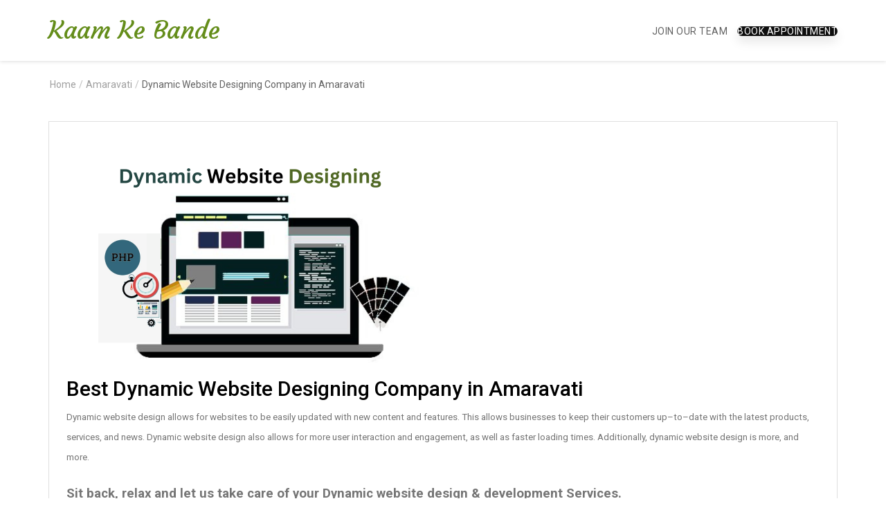

--- FILE ---
content_type: text/html; charset=UTF-8
request_url: https://www.kaamkebande.com/amaravati/dynamic-website-designing-company-in-amaravati/
body_size: 21959
content:
<!doctype html>
<html lang="en-US">
<head>
	<meta charset="UTF-8">
	<meta name="viewport" content="width=device-width, initial-scale=1">
	<link rel="profile" href="https://gmpg.org/xfn/11">
	<link rel="icon" type="image/x-icon" href="/wp-content/uploads/2020/03/cropped-imageedit_18_9649733463-2.png">
	<meta name='impact-site-verification' value='561331260' />
    <script async src="https://pagead2.googlesyndication.com/pagead/js/adsbygoogle.js?client=ca-pub-3931534352913533"
     crossorigin="anonymous"></script>
     <!-- Google tag (gtag.js) -->
	
<script async src="https://www.googletagmanager.com/gtag/js?id=G-1HZKPMF9TE"></script>
<script>
  window.dataLayer = window.dataLayer || [];
  function gtag(){dataLayer.push(arguments);}
  gtag('js', new Date());

  gtag('config', 'G-1HZKPMF9TE');
</script>
     <!-- Clarity tracking code for https://kaamkebande.com/ -->

	<meta name='robots' content='index, follow, max-image-preview:large, max-snippet:-1, max-video-preview:-1' />

	<!-- This site is optimized with the Yoast SEO plugin v25.5 - https://yoast.com/wordpress/plugins/seo/ -->
	<title>Best Dynamic Website Designing Company in Amaravati</title>
	<meta name="description" content="Dynamic Website Designing Company in Amaravati | Find ✓E-Commerce Website Developer, Top Dynamic Web Development near me in Amaravati." />
	<link rel="canonical" href="https://www.kaamkebande.com/amaravati/dynamic-website-designing-company-in-amaravati/" />
	<meta property="og:locale" content="en_US" />
	<meta property="og:type" content="article" />
	<meta property="og:title" content="Best Dynamic Website Designing Company in Amaravati" />
	<meta property="og:description" content="Dynamic Website Designing Company in Amaravati | Find ✓E-Commerce Website Developer, Top Dynamic Web Development near me in Amaravati." />
	<meta property="og:url" content="https://www.kaamkebande.com/amaravati/dynamic-website-designing-company-in-amaravati/" />
	<meta property="og:site_name" content="Kaam Ke Bande" />
	<meta property="article:publisher" content="https://www.facebook.com/kaamkebande" />
	<meta name="twitter:card" content="summary_large_image" />
	<meta name="twitter:site" content="@KaamKeBande" />
	<meta name="twitter:label1" content="Est. reading time" />
	<meta name="twitter:data1" content="5 minutes" />
	<script type="application/ld+json" class="yoast-schema-graph">{"@context":"https://schema.org","@graph":[{"@type":"WebPage","@id":"https://www.kaamkebande.com/amaravati/dynamic-website-designing-company-in-amaravati/","url":"https://www.kaamkebande.com/amaravati/dynamic-website-designing-company-in-amaravati/","name":"Best Dynamic Website Designing Company in Amaravati","isPartOf":{"@id":"https://www.kaamkebande.com/#website"},"datePublished":"2023-05-19T08:41:17+00:00","description":"Dynamic Website Designing Company in Amaravati | Find ✓E-Commerce Website Developer, Top Dynamic Web Development near me in Amaravati.","breadcrumb":{"@id":"https://www.kaamkebande.com/amaravati/dynamic-website-designing-company-in-amaravati/#breadcrumb"},"inLanguage":"en-US","potentialAction":[{"@type":"ReadAction","target":["https://www.kaamkebande.com/amaravati/dynamic-website-designing-company-in-amaravati/"]}]},{"@type":"BreadcrumbList","@id":"https://www.kaamkebande.com/amaravati/dynamic-website-designing-company-in-amaravati/#breadcrumb","itemListElement":[{"@type":"ListItem","position":1,"name":"Home","item":"https://www.kaamkebande.com/"},{"@type":"ListItem","position":2,"name":"Amaravati","item":"https://www.kaamkebande.com/amaravati/"},{"@type":"ListItem","position":3,"name":"Dynamic Website Designing Company in Amaravati"}]},{"@type":"WebSite","@id":"https://www.kaamkebande.com/#website","url":"https://www.kaamkebande.com/","name":"Kaam Ke Bande","description":"India&#039;s Fastest Online Home Maintenance Services","publisher":{"@id":"https://www.kaamkebande.com/#organization"},"potentialAction":[{"@type":"SearchAction","target":{"@type":"EntryPoint","urlTemplate":"https://www.kaamkebande.com/?s={search_term_string}"},"query-input":{"@type":"PropertyValueSpecification","valueRequired":true,"valueName":"search_term_string"}}],"inLanguage":"en-US"},{"@type":"Organization","@id":"https://www.kaamkebande.com/#organization","name":"Kaam Ke Bande","url":"https://www.kaamkebande.com/","logo":{"@type":"ImageObject","inLanguage":"en-US","@id":"https://www.kaamkebande.com/#/schema/logo/image/","url":"https://www.kaamkebande.com/wp-content/uploads/2022/08/d3cb721ecdb25793028ca9eeabf50352.png","contentUrl":"https://www.kaamkebande.com/wp-content/uploads/2022/08/d3cb721ecdb25793028ca9eeabf50352.png","width":96,"height":96,"caption":"Kaam Ke Bande"},"image":{"@id":"https://www.kaamkebande.com/#/schema/logo/image/"},"sameAs":["https://www.facebook.com/kaamkebande","https://x.com/KaamKeBande","https://www.instagram.com/kaam_ke_bande/","https://www.linkedin.com/company/20462372","https://www.pinterest.com/kaamkebande/","https://www.youtube.com/channel/UCMpeUSvvUIOzyVq6KlPCX2A"]}]}</script>
	<!-- / Yoast SEO plugin. -->


<link rel='dns-prefetch' href='//maps.googleapis.com' />
<link rel='dns-prefetch' href='//accounts.google.com' />
<link rel='dns-prefetch' href='//fonts.googleapis.com' />
<link rel="alternate" type="application/rss+xml" title="Kaam Ke Bande &raquo; Feed" href="https://www.kaamkebande.com/feed/" />
<link rel="alternate" type="application/rss+xml" title="Kaam Ke Bande &raquo; Comments Feed" href="https://www.kaamkebande.com/comments/feed/" />
<link rel="alternate" title="oEmbed (JSON)" type="application/json+oembed" href="https://www.kaamkebande.com/wp-json/oembed/1.0/embed?url=https%3A%2F%2Fwww.kaamkebande.com%2Famaravati%2Fdynamic-website-designing-company-in-amaravati%2F" />
<link rel="alternate" title="oEmbed (XML)" type="text/xml+oembed" href="https://www.kaamkebande.com/wp-json/oembed/1.0/embed?url=https%3A%2F%2Fwww.kaamkebande.com%2Famaravati%2Fdynamic-website-designing-company-in-amaravati%2F&#038;format=xml" />
<link rel="alternate" type="application/rss+xml" title="Kaam Ke Bande &raquo; Stories Feed" href="https://www.kaamkebande.com/web-stories/feed/"><style id='wp-img-auto-sizes-contain-inline-css' type='text/css'>
img:is([sizes=auto i],[sizes^="auto," i]){contain-intrinsic-size:3000px 1500px}
/*# sourceURL=wp-img-auto-sizes-contain-inline-css */
</style>
<link rel='stylesheet' id='bootstrap-css-css' href='https://www.kaamkebande.com/wp-content/plugins/wd-google-maps/css/bootstrap.css?ver=1.0.74' type='text/css' media='all' />
<link rel='stylesheet' id='frontend_main-css-css' href='https://www.kaamkebande.com/wp-content/plugins/wd-google-maps/css/frontend_main.css?ver=1.0.74' type='text/css' media='all' />
<style id='wp-emoji-styles-inline-css' type='text/css'>

	img.wp-smiley, img.emoji {
		display: inline !important;
		border: none !important;
		box-shadow: none !important;
		height: 1em !important;
		width: 1em !important;
		margin: 0 0.07em !important;
		vertical-align: -0.1em !important;
		background: none !important;
		padding: 0 !important;
	}
/*# sourceURL=wp-emoji-styles-inline-css */
</style>
<style id='wp-block-library-inline-css' type='text/css'>
:root{--wp-block-synced-color:#7a00df;--wp-block-synced-color--rgb:122,0,223;--wp-bound-block-color:var(--wp-block-synced-color);--wp-editor-canvas-background:#ddd;--wp-admin-theme-color:#007cba;--wp-admin-theme-color--rgb:0,124,186;--wp-admin-theme-color-darker-10:#006ba1;--wp-admin-theme-color-darker-10--rgb:0,107,160.5;--wp-admin-theme-color-darker-20:#005a87;--wp-admin-theme-color-darker-20--rgb:0,90,135;--wp-admin-border-width-focus:2px}@media (min-resolution:192dpi){:root{--wp-admin-border-width-focus:1.5px}}.wp-element-button{cursor:pointer}:root .has-very-light-gray-background-color{background-color:#eee}:root .has-very-dark-gray-background-color{background-color:#313131}:root .has-very-light-gray-color{color:#eee}:root .has-very-dark-gray-color{color:#313131}:root .has-vivid-green-cyan-to-vivid-cyan-blue-gradient-background{background:linear-gradient(135deg,#00d084,#0693e3)}:root .has-purple-crush-gradient-background{background:linear-gradient(135deg,#34e2e4,#4721fb 50%,#ab1dfe)}:root .has-hazy-dawn-gradient-background{background:linear-gradient(135deg,#faaca8,#dad0ec)}:root .has-subdued-olive-gradient-background{background:linear-gradient(135deg,#fafae1,#67a671)}:root .has-atomic-cream-gradient-background{background:linear-gradient(135deg,#fdd79a,#004a59)}:root .has-nightshade-gradient-background{background:linear-gradient(135deg,#330968,#31cdcf)}:root .has-midnight-gradient-background{background:linear-gradient(135deg,#020381,#2874fc)}:root{--wp--preset--font-size--normal:16px;--wp--preset--font-size--huge:42px}.has-regular-font-size{font-size:1em}.has-larger-font-size{font-size:2.625em}.has-normal-font-size{font-size:var(--wp--preset--font-size--normal)}.has-huge-font-size{font-size:var(--wp--preset--font-size--huge)}.has-text-align-center{text-align:center}.has-text-align-left{text-align:left}.has-text-align-right{text-align:right}.has-fit-text{white-space:nowrap!important}#end-resizable-editor-section{display:none}.aligncenter{clear:both}.items-justified-left{justify-content:flex-start}.items-justified-center{justify-content:center}.items-justified-right{justify-content:flex-end}.items-justified-space-between{justify-content:space-between}.screen-reader-text{border:0;clip-path:inset(50%);height:1px;margin:-1px;overflow:hidden;padding:0;position:absolute;width:1px;word-wrap:normal!important}.screen-reader-text:focus{background-color:#ddd;clip-path:none;color:#444;display:block;font-size:1em;height:auto;left:5px;line-height:normal;padding:15px 23px 14px;text-decoration:none;top:5px;width:auto;z-index:100000}html :where(.has-border-color){border-style:solid}html :where([style*=border-top-color]){border-top-style:solid}html :where([style*=border-right-color]){border-right-style:solid}html :where([style*=border-bottom-color]){border-bottom-style:solid}html :where([style*=border-left-color]){border-left-style:solid}html :where([style*=border-width]){border-style:solid}html :where([style*=border-top-width]){border-top-style:solid}html :where([style*=border-right-width]){border-right-style:solid}html :where([style*=border-bottom-width]){border-bottom-style:solid}html :where([style*=border-left-width]){border-left-style:solid}html :where(img[class*=wp-image-]){height:auto;max-width:100%}:where(figure){margin:0 0 1em}html :where(.is-position-sticky){--wp-admin--admin-bar--position-offset:var(--wp-admin--admin-bar--height,0px)}@media screen and (max-width:600px){html :where(.is-position-sticky){--wp-admin--admin-bar--position-offset:0px}}

/*# sourceURL=wp-block-library-inline-css */
</style><style id='global-styles-inline-css' type='text/css'>
:root{--wp--preset--aspect-ratio--square: 1;--wp--preset--aspect-ratio--4-3: 4/3;--wp--preset--aspect-ratio--3-4: 3/4;--wp--preset--aspect-ratio--3-2: 3/2;--wp--preset--aspect-ratio--2-3: 2/3;--wp--preset--aspect-ratio--16-9: 16/9;--wp--preset--aspect-ratio--9-16: 9/16;--wp--preset--color--black: #000000;--wp--preset--color--cyan-bluish-gray: #abb8c3;--wp--preset--color--white: #ffffff;--wp--preset--color--pale-pink: #f78da7;--wp--preset--color--vivid-red: #cf2e2e;--wp--preset--color--luminous-vivid-orange: #ff6900;--wp--preset--color--luminous-vivid-amber: #fcb900;--wp--preset--color--light-green-cyan: #7bdcb5;--wp--preset--color--vivid-green-cyan: #00d084;--wp--preset--color--pale-cyan-blue: #8ed1fc;--wp--preset--color--vivid-cyan-blue: #0693e3;--wp--preset--color--vivid-purple: #9b51e0;--wp--preset--gradient--vivid-cyan-blue-to-vivid-purple: linear-gradient(135deg,rgb(6,147,227) 0%,rgb(155,81,224) 100%);--wp--preset--gradient--light-green-cyan-to-vivid-green-cyan: linear-gradient(135deg,rgb(122,220,180) 0%,rgb(0,208,130) 100%);--wp--preset--gradient--luminous-vivid-amber-to-luminous-vivid-orange: linear-gradient(135deg,rgb(252,185,0) 0%,rgb(255,105,0) 100%);--wp--preset--gradient--luminous-vivid-orange-to-vivid-red: linear-gradient(135deg,rgb(255,105,0) 0%,rgb(207,46,46) 100%);--wp--preset--gradient--very-light-gray-to-cyan-bluish-gray: linear-gradient(135deg,rgb(238,238,238) 0%,rgb(169,184,195) 100%);--wp--preset--gradient--cool-to-warm-spectrum: linear-gradient(135deg,rgb(74,234,220) 0%,rgb(151,120,209) 20%,rgb(207,42,186) 40%,rgb(238,44,130) 60%,rgb(251,105,98) 80%,rgb(254,248,76) 100%);--wp--preset--gradient--blush-light-purple: linear-gradient(135deg,rgb(255,206,236) 0%,rgb(152,150,240) 100%);--wp--preset--gradient--blush-bordeaux: linear-gradient(135deg,rgb(254,205,165) 0%,rgb(254,45,45) 50%,rgb(107,0,62) 100%);--wp--preset--gradient--luminous-dusk: linear-gradient(135deg,rgb(255,203,112) 0%,rgb(199,81,192) 50%,rgb(65,88,208) 100%);--wp--preset--gradient--pale-ocean: linear-gradient(135deg,rgb(255,245,203) 0%,rgb(182,227,212) 50%,rgb(51,167,181) 100%);--wp--preset--gradient--electric-grass: linear-gradient(135deg,rgb(202,248,128) 0%,rgb(113,206,126) 100%);--wp--preset--gradient--midnight: linear-gradient(135deg,rgb(2,3,129) 0%,rgb(40,116,252) 100%);--wp--preset--font-size--small: 13px;--wp--preset--font-size--medium: 20px;--wp--preset--font-size--large: 36px;--wp--preset--font-size--x-large: 42px;--wp--preset--spacing--20: 0.44rem;--wp--preset--spacing--30: 0.67rem;--wp--preset--spacing--40: 1rem;--wp--preset--spacing--50: 1.5rem;--wp--preset--spacing--60: 2.25rem;--wp--preset--spacing--70: 3.38rem;--wp--preset--spacing--80: 5.06rem;--wp--preset--shadow--natural: 6px 6px 9px rgba(0, 0, 0, 0.2);--wp--preset--shadow--deep: 12px 12px 50px rgba(0, 0, 0, 0.4);--wp--preset--shadow--sharp: 6px 6px 0px rgba(0, 0, 0, 0.2);--wp--preset--shadow--outlined: 6px 6px 0px -3px rgb(255, 255, 255), 6px 6px rgb(0, 0, 0);--wp--preset--shadow--crisp: 6px 6px 0px rgb(0, 0, 0);}:where(.is-layout-flex){gap: 0.5em;}:where(.is-layout-grid){gap: 0.5em;}body .is-layout-flex{display: flex;}.is-layout-flex{flex-wrap: wrap;align-items: center;}.is-layout-flex > :is(*, div){margin: 0;}body .is-layout-grid{display: grid;}.is-layout-grid > :is(*, div){margin: 0;}:where(.wp-block-columns.is-layout-flex){gap: 2em;}:where(.wp-block-columns.is-layout-grid){gap: 2em;}:where(.wp-block-post-template.is-layout-flex){gap: 1.25em;}:where(.wp-block-post-template.is-layout-grid){gap: 1.25em;}.has-black-color{color: var(--wp--preset--color--black) !important;}.has-cyan-bluish-gray-color{color: var(--wp--preset--color--cyan-bluish-gray) !important;}.has-white-color{color: var(--wp--preset--color--white) !important;}.has-pale-pink-color{color: var(--wp--preset--color--pale-pink) !important;}.has-vivid-red-color{color: var(--wp--preset--color--vivid-red) !important;}.has-luminous-vivid-orange-color{color: var(--wp--preset--color--luminous-vivid-orange) !important;}.has-luminous-vivid-amber-color{color: var(--wp--preset--color--luminous-vivid-amber) !important;}.has-light-green-cyan-color{color: var(--wp--preset--color--light-green-cyan) !important;}.has-vivid-green-cyan-color{color: var(--wp--preset--color--vivid-green-cyan) !important;}.has-pale-cyan-blue-color{color: var(--wp--preset--color--pale-cyan-blue) !important;}.has-vivid-cyan-blue-color{color: var(--wp--preset--color--vivid-cyan-blue) !important;}.has-vivid-purple-color{color: var(--wp--preset--color--vivid-purple) !important;}.has-black-background-color{background-color: var(--wp--preset--color--black) !important;}.has-cyan-bluish-gray-background-color{background-color: var(--wp--preset--color--cyan-bluish-gray) !important;}.has-white-background-color{background-color: var(--wp--preset--color--white) !important;}.has-pale-pink-background-color{background-color: var(--wp--preset--color--pale-pink) !important;}.has-vivid-red-background-color{background-color: var(--wp--preset--color--vivid-red) !important;}.has-luminous-vivid-orange-background-color{background-color: var(--wp--preset--color--luminous-vivid-orange) !important;}.has-luminous-vivid-amber-background-color{background-color: var(--wp--preset--color--luminous-vivid-amber) !important;}.has-light-green-cyan-background-color{background-color: var(--wp--preset--color--light-green-cyan) !important;}.has-vivid-green-cyan-background-color{background-color: var(--wp--preset--color--vivid-green-cyan) !important;}.has-pale-cyan-blue-background-color{background-color: var(--wp--preset--color--pale-cyan-blue) !important;}.has-vivid-cyan-blue-background-color{background-color: var(--wp--preset--color--vivid-cyan-blue) !important;}.has-vivid-purple-background-color{background-color: var(--wp--preset--color--vivid-purple) !important;}.has-black-border-color{border-color: var(--wp--preset--color--black) !important;}.has-cyan-bluish-gray-border-color{border-color: var(--wp--preset--color--cyan-bluish-gray) !important;}.has-white-border-color{border-color: var(--wp--preset--color--white) !important;}.has-pale-pink-border-color{border-color: var(--wp--preset--color--pale-pink) !important;}.has-vivid-red-border-color{border-color: var(--wp--preset--color--vivid-red) !important;}.has-luminous-vivid-orange-border-color{border-color: var(--wp--preset--color--luminous-vivid-orange) !important;}.has-luminous-vivid-amber-border-color{border-color: var(--wp--preset--color--luminous-vivid-amber) !important;}.has-light-green-cyan-border-color{border-color: var(--wp--preset--color--light-green-cyan) !important;}.has-vivid-green-cyan-border-color{border-color: var(--wp--preset--color--vivid-green-cyan) !important;}.has-pale-cyan-blue-border-color{border-color: var(--wp--preset--color--pale-cyan-blue) !important;}.has-vivid-cyan-blue-border-color{border-color: var(--wp--preset--color--vivid-cyan-blue) !important;}.has-vivid-purple-border-color{border-color: var(--wp--preset--color--vivid-purple) !important;}.has-vivid-cyan-blue-to-vivid-purple-gradient-background{background: var(--wp--preset--gradient--vivid-cyan-blue-to-vivid-purple) !important;}.has-light-green-cyan-to-vivid-green-cyan-gradient-background{background: var(--wp--preset--gradient--light-green-cyan-to-vivid-green-cyan) !important;}.has-luminous-vivid-amber-to-luminous-vivid-orange-gradient-background{background: var(--wp--preset--gradient--luminous-vivid-amber-to-luminous-vivid-orange) !important;}.has-luminous-vivid-orange-to-vivid-red-gradient-background{background: var(--wp--preset--gradient--luminous-vivid-orange-to-vivid-red) !important;}.has-very-light-gray-to-cyan-bluish-gray-gradient-background{background: var(--wp--preset--gradient--very-light-gray-to-cyan-bluish-gray) !important;}.has-cool-to-warm-spectrum-gradient-background{background: var(--wp--preset--gradient--cool-to-warm-spectrum) !important;}.has-blush-light-purple-gradient-background{background: var(--wp--preset--gradient--blush-light-purple) !important;}.has-blush-bordeaux-gradient-background{background: var(--wp--preset--gradient--blush-bordeaux) !important;}.has-luminous-dusk-gradient-background{background: var(--wp--preset--gradient--luminous-dusk) !important;}.has-pale-ocean-gradient-background{background: var(--wp--preset--gradient--pale-ocean) !important;}.has-electric-grass-gradient-background{background: var(--wp--preset--gradient--electric-grass) !important;}.has-midnight-gradient-background{background: var(--wp--preset--gradient--midnight) !important;}.has-small-font-size{font-size: var(--wp--preset--font-size--small) !important;}.has-medium-font-size{font-size: var(--wp--preset--font-size--medium) !important;}.has-large-font-size{font-size: var(--wp--preset--font-size--large) !important;}.has-x-large-font-size{font-size: var(--wp--preset--font-size--x-large) !important;}
/*# sourceURL=global-styles-inline-css */
</style>

<style id='classic-theme-styles-inline-css' type='text/css'>
/*! This file is auto-generated */
.wp-block-button__link{color:#fff;background-color:#32373c;border-radius:9999px;box-shadow:none;text-decoration:none;padding:calc(.667em + 2px) calc(1.333em + 2px);font-size:1.125em}.wp-block-file__button{background:#32373c;color:#fff;text-decoration:none}
/*# sourceURL=/wp-includes/css/classic-themes.min.css */
</style>
<link rel='stylesheet' id='wp-faq-schema-jquery-ui-css' href='https://www.kaamkebande.com/wp-content/plugins/faq-schema-for-pages-and-posts//css/jquery-ui.css?ver=2.0.0' type='text/css' media='all' />
<link rel='stylesheet' id='latepoint-main-front-css' href='https://www.kaamkebande.com/wp-content/plugins/latepoint/public/stylesheets/front.css?ver=4.6.2' type='text/css' media='all' />
<link rel='stylesheet' id='latepoint-messages-css' href='https://www.kaamkebande.com/wp-content/plugins/latepoint-messages/public/stylesheets/latepoint-messages-front.css?ver=1.1.0' type='text/css' media='all' />
<link rel='stylesheet' id='latepoint-service-extras-front-css' href='https://www.kaamkebande.com/wp-content/plugins/latepoint-service-extras/public/stylesheets/latepoint-service-extras-front.css?ver=1.0.7' type='text/css' media='all' />
<link rel='stylesheet' id='Rich_Web_Tabs-css' href='https://www.kaamkebande.com/wp-content/plugins/tabbed//Style/Tabs-Rich-Web-Widget.css?ver=6.9' type='text/css' media='all' />
<link rel='stylesheet' id='rwtabs_fontawesome-css-css' href='https://www.kaamkebande.com/wp-content/plugins/tabbed//Style/richwebicons.css?ver=6.9' type='text/css' media='all' />
<link rel='stylesheet' id='courtyard-fonts-css' href='https://fonts.googleapis.com/css?family=Courgette%7CRoboto%3A300%2C400%2C500%2C700&#038;subset=latin%2Clatin-ext' type='text/css' media='all' />
<link rel='stylesheet' id='bootstrap-css' href='https://www.kaamkebande.com/wp-content/themes/courtyard/css/bootstrap.optimized.min.css?ver=3.3.7' type='text/css' media='' />
<link rel='stylesheet' id='animate-css' href='https://www.kaamkebande.com/wp-content/themes/courtyard/css/animate.min.css?ver=3.5.1' type='text/css' media='' />
<link rel='stylesheet' id='font-awesome-css' href='https://www.kaamkebande.com/wp-content/themes/courtyard/css/font-awesome.min.css?ver=4.7.0' type='text/css' media='' />
<link rel='stylesheet' id='elegant-font-css' href='https://www.kaamkebande.com/wp-content/themes/courtyard/css/elegant-font.custom.css?ver=6.9' type='text/css' media='' />
<link rel='stylesheet' id='swiper-css' href='https://www.kaamkebande.com/wp-content/themes/courtyard/css/swiper.min.css?ver=3.4.0' type='text/css' media='' />
<link rel='stylesheet' id='courtyard-style-css' href='https://www.kaamkebande.com/wp-content/themes/courtyard/style.css?ver=6.9' type='text/css' media='all' />
<link rel='stylesheet' id='js_composer_front-css' href='https://www.kaamkebande.com/wp-content/plugins/js_composer/assets/css/js_composer.min.css?ver=6.2.0' type='text/css' media='all' />
<link rel='stylesheet' id='forget-about-shortcode-buttons-css' href='https://www.kaamkebande.com/wp-content/plugins/forget-about-shortcode-buttons/public/css/button-styles.css?ver=2.1.3' type='text/css' media='all' />
<style id='wp-block-button-inline-css' type='text/css'>
.wp-block-button__link{align-content:center;box-sizing:border-box;cursor:pointer;display:inline-block;height:100%;text-align:center;word-break:break-word}.wp-block-button__link.aligncenter{text-align:center}.wp-block-button__link.alignright{text-align:right}:where(.wp-block-button__link){border-radius:9999px;box-shadow:none;padding:calc(.667em + 2px) calc(1.333em + 2px);text-decoration:none}.wp-block-button[style*=text-decoration] .wp-block-button__link{text-decoration:inherit}.wp-block-buttons>.wp-block-button.has-custom-width{max-width:none}.wp-block-buttons>.wp-block-button.has-custom-width .wp-block-button__link{width:100%}.wp-block-buttons>.wp-block-button.has-custom-font-size .wp-block-button__link{font-size:inherit}.wp-block-buttons>.wp-block-button.wp-block-button__width-25{width:calc(25% - var(--wp--style--block-gap, .5em)*.75)}.wp-block-buttons>.wp-block-button.wp-block-button__width-50{width:calc(50% - var(--wp--style--block-gap, .5em)*.5)}.wp-block-buttons>.wp-block-button.wp-block-button__width-75{width:calc(75% - var(--wp--style--block-gap, .5em)*.25)}.wp-block-buttons>.wp-block-button.wp-block-button__width-100{flex-basis:100%;width:100%}.wp-block-buttons.is-vertical>.wp-block-button.wp-block-button__width-25{width:25%}.wp-block-buttons.is-vertical>.wp-block-button.wp-block-button__width-50{width:50%}.wp-block-buttons.is-vertical>.wp-block-button.wp-block-button__width-75{width:75%}.wp-block-button.is-style-squared,.wp-block-button__link.wp-block-button.is-style-squared{border-radius:0}.wp-block-button.no-border-radius,.wp-block-button__link.no-border-radius{border-radius:0!important}:root :where(.wp-block-button .wp-block-button__link.is-style-outline),:root :where(.wp-block-button.is-style-outline>.wp-block-button__link){border:2px solid;padding:.667em 1.333em}:root :where(.wp-block-button .wp-block-button__link.is-style-outline:not(.has-text-color)),:root :where(.wp-block-button.is-style-outline>.wp-block-button__link:not(.has-text-color)){color:currentColor}:root :where(.wp-block-button .wp-block-button__link.is-style-outline:not(.has-background)),:root :where(.wp-block-button.is-style-outline>.wp-block-button__link:not(.has-background)){background-color:initial;background-image:none}
/*# sourceURL=https://www.kaamkebande.com/wp-includes/blocks/button/style.min.css */
</style>
<style id='wp-block-search-inline-css' type='text/css'>
.wp-block-search__button{margin-left:10px;word-break:normal}.wp-block-search__button.has-icon{line-height:0}.wp-block-search__button svg{height:1.25em;min-height:24px;min-width:24px;width:1.25em;fill:currentColor;vertical-align:text-bottom}:where(.wp-block-search__button){border:1px solid #ccc;padding:6px 10px}.wp-block-search__inside-wrapper{display:flex;flex:auto;flex-wrap:nowrap;max-width:100%}.wp-block-search__label{width:100%}.wp-block-search.wp-block-search__button-only .wp-block-search__button{box-sizing:border-box;display:flex;flex-shrink:0;justify-content:center;margin-left:0;max-width:100%}.wp-block-search.wp-block-search__button-only .wp-block-search__inside-wrapper{min-width:0!important;transition-property:width}.wp-block-search.wp-block-search__button-only .wp-block-search__input{flex-basis:100%;transition-duration:.3s}.wp-block-search.wp-block-search__button-only.wp-block-search__searchfield-hidden,.wp-block-search.wp-block-search__button-only.wp-block-search__searchfield-hidden .wp-block-search__inside-wrapper{overflow:hidden}.wp-block-search.wp-block-search__button-only.wp-block-search__searchfield-hidden .wp-block-search__input{border-left-width:0!important;border-right-width:0!important;flex-basis:0;flex-grow:0;margin:0;min-width:0!important;padding-left:0!important;padding-right:0!important;width:0!important}:where(.wp-block-search__input){appearance:none;border:1px solid #949494;flex-grow:1;font-family:inherit;font-size:inherit;font-style:inherit;font-weight:inherit;letter-spacing:inherit;line-height:inherit;margin-left:0;margin-right:0;min-width:3rem;padding:8px;text-decoration:unset!important;text-transform:inherit}:where(.wp-block-search__button-inside .wp-block-search__inside-wrapper){background-color:#fff;border:1px solid #949494;box-sizing:border-box;padding:4px}:where(.wp-block-search__button-inside .wp-block-search__inside-wrapper) .wp-block-search__input{border:none;border-radius:0;padding:0 4px}:where(.wp-block-search__button-inside .wp-block-search__inside-wrapper) .wp-block-search__input:focus{outline:none}:where(.wp-block-search__button-inside .wp-block-search__inside-wrapper) :where(.wp-block-search__button){padding:4px 8px}.wp-block-search.aligncenter .wp-block-search__inside-wrapper{margin:auto}.wp-block[data-align=right] .wp-block-search.wp-block-search__button-only .wp-block-search__inside-wrapper{float:right}
/*# sourceURL=https://www.kaamkebande.com/wp-includes/blocks/search/style.min.css */
</style>
<link rel='stylesheet' id='site-reviews-css' href='https://www.kaamkebande.com/wp-content/plugins/site-reviews/assets/styles/default.css?ver=7.2.13' type='text/css' media='all' />
<style id='site-reviews-inline-css' type='text/css'>
:root{--glsr-star-empty:url(https://www.kaamkebande.com/wp-content/plugins/site-reviews/assets/images/stars/default/star-empty.svg);--glsr-star-error:url(https://www.kaamkebande.com/wp-content/plugins/site-reviews/assets/images/stars/default/star-error.svg);--glsr-star-full:url(https://www.kaamkebande.com/wp-content/plugins/site-reviews/assets/images/stars/default/star-full.svg);--glsr-star-half:url(https://www.kaamkebande.com/wp-content/plugins/site-reviews/assets/images/stars/default/star-half.svg)}

/*# sourceURL=site-reviews-inline-css */
</style>
<script type="text/javascript" src="https://www.kaamkebande.com/wp-includes/js/jquery/jquery.min.js?ver=3.7.1" id="jquery-core-js"></script>
<script type="text/javascript" src="https://www.kaamkebande.com/wp-includes/js/jquery/jquery-migrate.min.js?ver=3.4.1" id="jquery-migrate-js"></script>
<script type="text/javascript" src="https://maps.googleapis.com/maps/api/js?libraries=places%2Cgeometry&amp;v=3.exp&amp;key=AIzaSyAPHuM5C37Wjr19-L9miktTp8yz2lickgo&amp;ver=6.9" id="gmwd_map-js-js"></script>
<script type="text/javascript" src="https://www.kaamkebande.com/wp-content/plugins/wd-google-maps/js/init_map.js?ver=1.0.74" id="frontend_init_map-js-js"></script>
<script type="text/javascript" src="https://www.kaamkebande.com/wp-content/plugins/wd-google-maps/js/frontend_main.js?ver=1.0.74" id="frontend_main-js-js"></script>
<script type="text/javascript" src="https://www.kaamkebande.com/wp-includes/js/jquery/ui/core.min.js?ver=1.13.3" id="jquery-ui-core-js"></script>
<script type="text/javascript" src="https://www.kaamkebande.com/wp-content/plugins/latepoint-messages/public/javascripts/latepoint-messages-front.js?ver=1.1.0" id="latepoint-messages-front-js"></script>
<script type="text/javascript" src="https://accounts.google.com/gsi/client" id="google-gsi-client-js"></script>
<script type="text/javascript" src="https://www.kaamkebande.com/wp-content/plugins/latepoint/public/javascripts/vendor-front.js?ver=4.6.2" id="latepoint-vendor-front-js"></script>
<script type="text/javascript" id="latepoint-main-front-js-extra">
/* <![CDATA[ */
var latepoint_helper = {"route_action":"latepoint_route_call","response_status":{"success":"success","error":"error"},"ajaxurl":"https://www.kaamkebande.com/wp-admin/admin-ajax.php","time_pick_style":"timeline","string_today":"Today","reload_booking_summary_route":"steps__reload_booking_summary","time_system":"12","msg_not_available":"Not Available","phone_format":"(999) 999-9999","enable_phone_masking":"yes","booking_button_route":"steps__start","show_booking_end_time":"no","customer_dashboard_url":"https://www.kaamkebande.com/customer-dashboard","demo_mode":"","cancel_booking_prompt":"Are you sure you want to cancel this appointment?","single_space_message":"Space Available","many_spaces_message":"Spaces Available","body_font_family":"-apple-system, system-ui, BlinkMacSystemFont, \"Segoe UI\", Roboto, \"Helvetica Neue\", Arial, sans-serif","currency_symbol_before":"\u20b9","currency_symbol_after":"","thousand_separator":",","decimal_separator":".","number_of_decimals":"2","is_timezone_selected":"","start_from_booking_intent_route":"steps__start_from_booking_intent","start_from_booking_intent_key":"","social_login_google_client_id":"884223046082-tg10vabf8567h83f5l0fd6vk6ngilv6e.apps.googleusercontent.com","social_login_google_route":"auth__login_customer_using_google_token","is_razorpay_active":""};
//# sourceURL=latepoint-main-front-js-extra
/* ]]> */
</script>
<script type="text/javascript" src="https://www.kaamkebande.com/wp-content/plugins/latepoint/public/javascripts/front.js?ver=4.6.2" id="latepoint-main-front-js"></script>
<script type="text/javascript" id="latepoint-main-front-js-after">
/* <![CDATA[ */
window.fbAsyncInit = function() {
              FB.init({
                appId      : '2486926361427850',
                cookie     : true,
                xfbml      : true,
                version    : 'v9.0'
              });
                
              FB.AppEvents.logPageView();
                
            };

            (function(d, s, id){
               var js, fjs = d.getElementsByTagName(s)[0];
               if (d.getElementById(id)) {return;}
               js = d.createElement(s); js.id = id;
               js.src = 'https://connect.facebook.net/en_US/sdk.js';
               fjs.parentNode.insertBefore(js, fjs);
             }(document, 'script', 'facebook-jssdk'));
//# sourceURL=latepoint-main-front-js-after
/* ]]> */
</script>
<script type="text/javascript" src="https://www.kaamkebande.com/wp-includes/js/jquery/ui/mouse.min.js?ver=1.13.3" id="jquery-ui-mouse-js"></script>
<script type="text/javascript" src="https://www.kaamkebande.com/wp-includes/js/jquery/ui/resizable.min.js?ver=1.13.3" id="jquery-ui-resizable-js"></script>
<script type="text/javascript" src="https://www.kaamkebande.com/wp-includes/js/jquery/ui/effect.min.js?ver=1.13.3" id="jquery-effects-core-js"></script>
<script type="text/javascript" src="https://www.kaamkebande.com/wp-includes/js/jquery/ui/effect-blind.min.js?ver=1.13.3" id="jquery-effects-blind-js"></script>
<script type="text/javascript" src="https://www.kaamkebande.com/wp-includes/js/jquery/ui/effect-bounce.min.js?ver=1.13.3" id="jquery-effects-bounce-js"></script>
<script type="text/javascript" src="https://www.kaamkebande.com/wp-includes/js/jquery/ui/effect-clip.min.js?ver=1.13.3" id="jquery-effects-clip-js"></script>
<script type="text/javascript" src="https://www.kaamkebande.com/wp-includes/js/jquery/ui/effect-drop.min.js?ver=1.13.3" id="jquery-effects-drop-js"></script>
<script type="text/javascript" src="https://www.kaamkebande.com/wp-includes/js/jquery/ui/effect-explode.min.js?ver=1.13.3" id="jquery-effects-explode-js"></script>
<script type="text/javascript" src="https://www.kaamkebande.com/wp-includes/js/jquery/ui/effect-fade.min.js?ver=1.13.3" id="jquery-effects-fade-js"></script>
<script type="text/javascript" src="https://www.kaamkebande.com/wp-includes/js/jquery/ui/effect-fold.min.js?ver=1.13.3" id="jquery-effects-fold-js"></script>
<script type="text/javascript" src="https://www.kaamkebande.com/wp-includes/js/jquery/ui/effect-highlight.min.js?ver=1.13.3" id="jquery-effects-highlight-js"></script>
<script type="text/javascript" src="https://www.kaamkebande.com/wp-includes/js/jquery/ui/effect-pulsate.min.js?ver=1.13.3" id="jquery-effects-pulsate-js"></script>
<script type="text/javascript" src="https://www.kaamkebande.com/wp-includes/js/jquery/ui/effect-size.min.js?ver=1.13.3" id="jquery-effects-size-js"></script>
<script type="text/javascript" src="https://www.kaamkebande.com/wp-includes/js/jquery/ui/effect-scale.min.js?ver=1.13.3" id="jquery-effects-scale-js"></script>
<script type="text/javascript" src="https://www.kaamkebande.com/wp-includes/js/jquery/ui/effect-shake.min.js?ver=1.13.3" id="jquery-effects-shake-js"></script>
<script type="text/javascript" src="https://www.kaamkebande.com/wp-includes/js/jquery/ui/effect-slide.min.js?ver=1.13.3" id="jquery-effects-slide-js"></script>
<script type="text/javascript" src="https://www.kaamkebande.com/wp-includes/js/jquery/ui/effect-puff.min.js?ver=1.13.3" id="jquery-effects-puff-js"></script>
<script type="text/javascript" id="Rich_Web_Tabs-js-extra">
/* <![CDATA[ */
var rwtabs_object = {"ajaxurl":"https://www.kaamkebande.com/wp-admin/admin-ajax.php"};
//# sourceURL=Rich_Web_Tabs-js-extra
/* ]]> */
</script>
<script type="text/javascript" src="https://www.kaamkebande.com/wp-content/plugins/tabbed//Scripts/Tabs-Rich-Web-Widget.js?ver=6.9" id="Rich_Web_Tabs-js"></script>
<link rel="https://api.w.org/" href="https://www.kaamkebande.com/wp-json/" /><link rel="alternate" title="JSON" type="application/json" href="https://www.kaamkebande.com/wp-json/wp/v2/pages/167047" /><link rel="EditURI" type="application/rsd+xml" title="RSD" href="https://www.kaamkebande.com/xmlrpc.php?rsd" />
<meta name="generator" content="WordPress 6.9" />
<link rel='shortlink' href='https://www.kaamkebande.com/?p=167047' />
<!-- This website uses the WP Call Button plugin to generate more leads. --><style type="text/css">.wp-call-button{ display: none; } @media screen and (max-width: 650px) { .wp-call-button{display: block; position: fixed; text-decoration: none; z-index: 9999999999;width: 60px; height: 60px; border-radius: 50%;/*transform: scale(0.8);*/  left: 50%; margin-left: -30px;  bottom: 20px; background: url( [data-uri] ) center/30px 30px no-repeat #658d1b !important;} }</style><!-- Kaam Ke Bande Internal Styles -->		<style type="text/css">a, a:visited, .pt-logo .site-title a, .pt-menu li:hover > a, .pt-menu li.current-menu-item a, .pt-home-navbar li.current-menu-item a, .pt-home-navbar .pt-menu li li:hover > a, .pt-service-col .fa,.pt-hero-image-cont h1 a:hover, .pt-service-col h3:hover a, .pt-room-cont h3:hover a, .pt-recent-posts-col:hover h3 a, .pt-more-arrow a:hover, .pt-read-more a:hover, .pt-read-more a:hover, .pt-more-arrow .pt-arrow-left:hover, .pt-more-arrow .pt-arrow-right:hover, .pt-room-cont:hover h3 a, .pt-recent-posts-col:hover h3 a, .pt-read-more a:hover, .entry-meta .posted-on a, .entry-meta .byline a, .entry-footer .edit-link a, .comments-area .comment-list a, .comment-respond .logged-in-as a, .pt-breadcrumbs .trail-items .trail-item a, .pt-footer-wrapper li a:hover, footer.site-footer a:hover, .pt-content-wrap .entry-title a:hover, .pt-content-wrap span.posted-on a:hover, .pt-content-wrap span.byline a:hover, .pt-content-wrap span.cat-links a:hover, .pt-content-wrap span.tags-links a:hover, .post-navigation .nav-links a:hover, .pt-breadcrumbs-items li a:hover, #secondary li a:hover, .pt-menu-sm:hover, .page-template-template-services .pt-service-icon, #footer-widgets .pt-recent-posts-section h3 a:hover, .woocommerce ul.products li.product .woocommerce-loop-category__title:hover, .woocommerce ul.products li.product .woocommerce-loop-product__title:hover, .woocommerce ul.products li.product h3:hover, .woocommerce div.product .woocommerce-review-link:hover, .woocommerce div.product .product_meta a:hover, .woocommerce ul.products li.product .button { color: #648d1a}
a:hover, a:focus, a:active, .pt-logo .site-title:hover a, .pt-service-col .fa:hover { color: #466f00}
.pt-hero-image-cont article a:hover, .pt-hero-slider-nav .pt-arrow-left:hover, .pt-hero-slider-nav .pt-arrow-right:hover, .pt-hero-image-slider .pt-arrow-down:hover, .pt-room-col:hover p:before, .pt-read-more a:before, .pt-read-more:hover a:before, #back-to-top, #back-to-top a, .pt-room-col:hover p:before, .pt-room-cont .pt-arrow-right, .pt-holiday-package-read-more:hover, .pt-recent-posts-col .pt-blog-post-more-icon, button:hover, input[type='button']:hover, input[type='reset']:hover, input[type='submit']:hover, .pt-content-wrap .read-more a:hover, .pt-pagination-nav a:hover, .pt-pagination-nav .current:hover, .pt-pagination-nav .current, .page-links a:hover, .tagcloud a:hover, .pt-social-icons-sec li:hover, .pt-cart-sm .pt-cart-value, .pt-menu .pt-cart .pt-cart-value, .woocommerce ul.products li.product .button:hover, .woocommerce span.onsale, .woocommerce div.product form.cart .button:hover, .woocommerce #respond input#submit.alt, .woocommerce a.button.alt, .woocommerce button.button.alt, .woocommerce input.button.alt { background-color: #648d1a}
button:focus, input[type='button']:focus, input[type='reset']:focus, input[type='submit']:focus, button:active, input[type='button']:active, input[type='reset']:active, input[type='submit']:active, .woocommerce #respond input#submit.alt:hover, .woocommerce a.button.alt:hover, .woocommerce button.button.alt:hover, .woocommerce input.button.alt:hover { background-color: #466f00}
input[type='text']:focus, input[type='email']:focus, input[type='url']:focus, input[type='password']:focus, input[type='search']:focus, input[type='number']:focus, input[type='tel']:focus, input[type='range']:focus, input[type='date']:focus, input[type='month']:focus, input[type='week']:focus, input[type='time']:focus, input[type='datetime']:focus, input[type='datetime-local']:focus, input[type='color']:focus, textarea:focus, .woocommerce ul.products li.product .button { border-color: #648d1a}
</style>
	<meta name="generator" content="Powered by WPBakery Page Builder - drag and drop page builder for WordPress."/>
<link rel="icon" href="https://www.kaamkebande.com/wp-content/uploads/2020/03/cropped-imageedit_18_9649733463-1-32x32.png" sizes="32x32" />
<link rel="icon" href="https://www.kaamkebande.com/wp-content/uploads/2020/03/cropped-imageedit_18_9649733463-1-192x192.png" sizes="192x192" />
<link rel="apple-touch-icon" href="https://www.kaamkebande.com/wp-content/uploads/2020/03/cropped-imageedit_18_9649733463-1-180x180.png" />
<meta name="msapplication-TileImage" content="https://www.kaamkebande.com/wp-content/uploads/2020/03/cropped-imageedit_18_9649733463-1-270x270.png" />
		<style type="text/css" id="wp-custom-css">
			.pt-menu li ul{
	max-height:200px;
    overflow-y:scroll;
}

.latepoint-book-button
{
	background-color:#0E0E0E !important;
	border-radius:20px !important;
	margin-left:10px !important;
	box-shadow: 0px 8px 15px rgba(0, 0, 0, 0.1);
  transition: all 0.3s ease 0s;
  cursor: pointer;
  outline: none;
}
.latepoint-book-button:hover {
  background-color: #2EE59D;
  box-shadow: 0px 15px 20px rgba(46, 229, 157, 0.4);
  color: #fff;
  transform: translateY(-7px);
}


element.style {
}
.mb-center.maxbutton-1-center .maxbutton-1-container.mb-container .maxbutton-1.maxbutton.maxbutton-join-our-team {
    position: relative !important;
    text-decoration: none !important;
    display: inline-block !important;
    vertical-align: middle !important;
    width: 180px !important;
    height: 30px !important;
    border: 2px solid #648d1a !important;
    border-radius: 20px 20px 20px 20px !important;
    background-color: #648d1a !important;
    -webkit-box-shadow: 0px 0px 2px 0px #333333 !important;
    -moz-box-shadow: 0px 0px 2px 0px #333333 !important;
    box-shadow: 0px 0px 2px 0px #333333 !important;
}

ul, ol {
    margin: 0 0em 0em !important;
}

.RW_Tabs_T_Item-H {
	border-radius:5px;
	box-shadow: 0px 0px 2px 0px #333333 !important;
	margin-bottom:5px !important;
}
.reviews{
    height: 440px;
    overflow: auto;
}


		</style>
		<style type="text/css" data-type="vc_custom-css">.entry-header{
    display:None !important;
}
.custo-review{
    overflow-y: auto;
    height: 930px;
}</style><style type="text/css" data-type="vc_shortcodes-custom-css">.vc_custom_1644758498334{margin-top: 0px !important;margin-bottom: 2px !important;border-top-width: 0px !important;border-right-width: 0px !important;border-bottom-width: 2px !important;border-left-width: 0px !important;padding-top: 0px !important;padding-bottom: 0px !important;border-left-color: #dbdbdb !important;border-left-style: solid !important;border-right-color: #dbdbdb !important;border-right-style: solid !important;border-top-color: #dbdbdb !important;border-top-style: solid !important;border-bottom-color: #dbdbdb !important;border-bottom-style: solid !important;}.vc_custom_1645173546666{margin-top: 50px !important;}.vc_custom_1644768852958{margin-top: 5px !important;}.vc_custom_1644768852958{margin-top: 5px !important;}.vc_custom_1644758536900{margin-top: 0px !important;margin-bottom: 0px !important;}.vc_custom_1644758573510{margin-top: 0px !important;margin-bottom: 0px !important;}.vc_custom_1644772998467{margin-top: 5px !important;}.vc_custom_1644778171415{margin-top: 5px !important;}.vc_custom_1644778267622{margin-top: 5px !important;}.vc_custom_1644782290787{margin-top: 5px !important;border-top-width: 0px !important;border-right-width: 0px !important;border-bottom-width: 0px !important;border-left-width: 0px !important;padding-top: 2px !important;padding-right: 2px !important;padding-bottom: 2px !important;padding-left: 2px !important;border-left-color: #ffffff !important;border-right-color: #ffffff !important;border-top-color: #ffffff !important;border-bottom-color: #ffffff !important;border-radius: 35px !important;}.vc_custom_1644782331026{padding-top: 0px !important;padding-right: 0px !important;padding-bottom: 0px !important;padding-left: 0px !important;border-radius: 35px !important;}.vc_custom_1644782349201{padding-top: 0px !important;padding-right: 0px !important;padding-bottom: 0px !important;padding-left: 0px !important;border-radius: 35px !important;}.vc_custom_1644782366695{padding-top: 0px !important;padding-right: 0px !important;padding-bottom: 0px !important;padding-left: 0px !important;border-radius: 35px !important;}.vc_custom_1682849505582{margin-bottom: 0px !important;border-top-width: 1px !important;border-right-width: 1px !important;border-bottom-width: 1px !important;border-left-width: 1px !important;padding-top: 0px !important;padding-bottom: 10px !important;background-color: #d3d3d3 !important;border-radius: 5px !important;}</style><noscript><style> .wpb_animate_when_almost_visible { opacity: 1; }</style></noscript></head>

<body class="wp-singular page-template-default page page-id-167047 page-child parent-pageid-163626 wp-embed-responsive wp-theme-courtyard latepoint wpb-js-composer js-comp-ver-6.2.0 vc_responsive">


<div id="page" class="site">

	<a class="skip-link screen-reader-text" href="#primary">Skip to content</a>
		
	<header class="pt-header">
		<div class="pt-navbar transition5">
			<div class="container">
				<div class="row">
					<div class="col-md-4 col-sm-8 col-xs-9">
						<div class="pt-logo transition5">
							<h1>
                                
								
																<span class="site-title ">
									<a class="transition35" href="https://www.kaamkebande.com/" rel="home">
										Kaam Ke Bande									</a>
								</span>
							</h1>

							
						</div><!-- .pt-logo -->
					</div><!-- .col-md-4 -->

					<div class="col-md-8 col-sm-4 col-xs-3">
						<nav class="pt-menu-wrap transition5">
                            
							<div class="pt-menu-sm transition35">

								<i class="fa fa-bars"></i>

								<nav class="pt-menu-sm-wrap transition5">
									<i class="fa fa-close"></i>

									<div class="menu-main-menu-container"><ul id="primary-menu" class="menu"><li id="menu-item-171044" class="menu-item menu-item-type-custom menu-item-object-custom menu-item-171044"><a href="https://forms.gle/QQV5Ust6wrxdwJuC7">Join Our Team</a></li>
<li id="menu-item-15103" class="menu-item menu-item-type-gs_sim menu-item-object-gs_sim menu-item-15103"><div class="latepoint-book-button os_trigger_booking"   data-nonce="3731a61bcf">Book Appointment</div></li>
</ul></div>                                </nav>
                            </div>

                            <div class="pt-menu">
                                <div class="menu-main-menu-container"><ul id="primary-menu" class="menu"><li class="menu-item menu-item-type-custom menu-item-object-custom menu-item-171044"><a href="https://forms.gle/QQV5Ust6wrxdwJuC7">Join Our Team</a></li>
<li class="menu-item menu-item-type-gs_sim menu-item-object-gs_sim menu-item-15103"><div class="latepoint-book-button os_trigger_booking"   data-nonce="3731a61bcf">Book Appointment</div></li>
</ul></div>                            </div><!-- .pt-menu -->
						</nav><!-- .pt-menu-wrap -->
					</div><!-- .col-md-8 -->
				</div><!-- .row -->
			</div><!-- .container -->
		</div>

		<div class="pt-header-sep transition5"></div>

		
		            <div class="pt-breadcrumbs">
                <div class="container">
                    <div class="row">
                        <div class="col-md-12">
                            <ul class="pt-breadcrumbs-items"><li class="pt-breadcrumbs-item pt-breadcrumbs-begin"><a class="pt-breadcrumbs-home" href="https://www.kaamkebande.com" title="Home"><span>Home</span></a></li><li class="pt-breadcrumbs-delimiter">/</li><li class="pt-breadcrumbs-item"><a class="item-parent" href="https://www.kaamkebande.com/amaravati/" title="Amaravati"><span>Amaravati</span></a></li><li class="pt-breadcrumbs-delimiter">/</li><li class="pt-breadcrumbs-item"><span>Dynamic Website Designing Company in Amaravati</span></li></ul>                        </div><!-- .col-md-12 -->
                    </div><!-- .row-->
                </div><!-- .container-->
            </div><!-- .pt-breadcrumbs-->
        	</header>

    <div id="content" class="site-content">

<div class="container">
	<div class="row">
		<div id="primary" class="pt-primary-wrap col-md-12">

			<article id="post-167047" class="pt-post-wrap post-167047 page type-page status-publish hentry">

	
	<div class="pt-content-wrap pt-content-wrap-border">
		<header class="entry-header">
			<h1 class="entry-title pt-single-post-title">Dynamic Website Designing Company in Amaravati</h1>		</header><!-- .entry-header -->

		<div class="entry-content">
            <div class="vc_row wpb_row vc_row-fluid vc_custom_1644758498334 vc_row-has-fill"><div class="wpb_column vc_column_container vc_col-sm-6"><div class="vc_column-inner vc_custom_1644758536900"><div class="wpb_wrapper">
	<div  class="wpb_single_image wpb_content_element vc_align_center">
		
		<figure class="wpb_wrapper vc_figure">
			<div class="vc_single_image-wrapper   vc_box_border_grey"><img fetchpriority="high" decoding="async" class="vc_single_image-img " src="https://www.kaamkebande.com/wp-content/uploads/2023/05/Dynamic-Website-Designing-529x300.png" width="529" height="300" alt="Dynamic Website Designing" title="Dynamic Website Designing" /></div>
		</figure>
	</div>
</div></div></div><div class="wpb_column vc_column_container vc_col-sm-6"><div class="vc_column-inner vc_custom_1644758573510"><div class="wpb_wrapper">
	<div class="wpb_text_column wpb_content_element " >
		<div class="wpb_wrapper">
			<h2 class="banner-graphic__h1__2sETy" style="text-align: left;"><span style="color: #000000;">Best Dynamic Website Designing Company in Amaravati</span></h2>
<p><span style="font-size: 10pt;"><span data-offset-key="fg92e-10-0">Dynamic</span><span data-offset-key="fg92e-11-0"> website</span><span data-offset-key="fg92e-12-0"> design</span><span data-offset-key="fg92e-13-0"> allows</span><span data-offset-key="fg92e-14-0"> for</span><span data-offset-key="fg92e-15-0"> websites</span><span data-offset-key="fg92e-16-0"> to</span><span data-offset-key="fg92e-17-0"> be</span><span data-offset-key="fg92e-18-0"> easily</span><span data-offset-key="fg92e-19-0"> updated</span><span data-offset-key="fg92e-20-0"> with</span><span data-offset-key="fg92e-21-0"> new</span><span data-offset-key="fg92e-22-0"> content</span><span data-offset-key="fg92e-23-0"> and</span><span data-offset-key="fg92e-24-0"> features</span><span data-offset-key="fg92e-25-0">.</span><span data-offset-key="fg92e-26-0"> This</span><span data-offset-key="fg92e-27-0"> allows</span><span data-offset-key="fg92e-28-0"> businesses</span><span data-offset-key="fg92e-29-0"> to</span><span data-offset-key="fg92e-30-0"> keep</span><span data-offset-key="fg92e-31-0"> their</span><span data-offset-key="fg92e-32-0"> customers</span><span data-offset-key="fg92e-33-0"> up</span><span data-offset-key="fg92e-34-0">&#8211;</span><span data-offset-key="fg92e-35-0">to</span><span data-offset-key="fg92e-36-0">&#8211;</span><span data-offset-key="fg92e-37-0">date</span><span data-offset-key="fg92e-38-0"> with</span><span data-offset-key="fg92e-39-0"> the</span><span data-offset-key="fg92e-40-0"> latest</span><span data-offset-key="fg92e-41-0"> products</span><span data-offset-key="fg92e-42-0">,</span><span data-offset-key="fg92e-43-0"> services</span><span data-offset-key="fg92e-44-0">,</span><span data-offset-key="fg92e-45-0"> and</span><span data-offset-key="fg92e-46-0"> news</span><span data-offset-key="fg92e-47-0">.</span><span data-offset-key="fg92e-48-0"> Dynamic</span><span data-offset-key="fg92e-49-0"> website</span><span data-offset-key="fg92e-50-0"> design</span><span data-offset-key="fg92e-51-0"> also</span><span data-offset-key="fg92e-52-0"> allows</span><span data-offset-key="fg92e-53-0"> for</span><span data-offset-key="fg92e-54-0"> more</span><span data-offset-key="fg92e-55-0"> user</span><span data-offset-key="fg92e-56-0"> interaction</span><span data-offset-key="fg92e-57-0"> and</span><span data-offset-key="fg92e-58-0"> engagement</span><span data-offset-key="fg92e-59-0">,</span><span data-offset-key="fg92e-60-0"> as</span><span data-offset-key="fg92e-61-0"> well</span><span data-offset-key="fg92e-62-0"> as</span><span data-offset-key="fg92e-63-0"> faster</span><span data-offset-key="fg92e-64-0"> loading</span><span data-offset-key="fg92e-65-0"> times</span><span data-offset-key="fg92e-66-0">.</span><span data-offset-key="fg92e-67-0"> Additionally</span><span data-offset-key="fg92e-68-0">,</span><span data-offset-key="fg92e-69-0"> dynamic</span><span data-offset-key="fg92e-70-0"> website</span><span data-offset-key="fg92e-71-0"> design</span><span data-offset-key="fg92e-72-0"> is</span><span data-offset-key="fg92e-73-0"> more</span>, and more.</span></p>
<p><strong><span style="font-size: 14pt;">Sit back, relax and let us take care of your Dynamic website design &amp; development Services.</span></strong></p>
<div class="latepoint-book-button os_trigger_booking"   data-nonce="3731a61bcf">Book Appointment</div>

		</div>
	</div>
</div></div></div></div><div class="vc_row wpb_row vc_row-fluid vc_custom_1645173546666"><div class="wpb_column vc_column_container vc_col-sm-12"><div class="vc_column-inner"><div class="wpb_wrapper">
	<div class="wpb_text_column wpb_content_element " >
		<div class="wpb_wrapper">
			<p class="LC20lb MBeuO DKV0Md"><span style="color: #000000; font-size: 14pt;"><strong>Benefits of Dynamic website Development:</strong></span></p>
<div id="" class="border-color-squid-ink padding-left-zero padding-right-zero padding-top-xsmall padding-bottom-zero border-left-zero border-right-zero border-top-zero border-bottom-zero flex-container flex-align-items-stretch flex-align-content-flex-start flex-full-width amsg-2018 border-color-squid-ink design-Sell fonts-loaded">
<div class="text align-start color-granite font-size-small bookerly font-normal"><span data-offset-key="5487q-11-0">Dynamic</span><span data-offset-key="5487q-12-0"> website</span><span data-offset-key="5487q-13-0"> design</span><span data-offset-key="5487q-14-0"> offers</span><span data-offset-key="5487q-15-0"> many</span><span data-offset-key="5487q-16-0"> benefits</span><span data-offset-key="5487q-17-0">,</span><span data-offset-key="5487q-18-0"> including</span><span data-offset-key="5487q-19-0"> greater</span><span data-offset-key="5487q-20-0"> flexibility</span><span data-offset-key="5487q-21-0">,</span><span data-offset-key="5487q-22-0"> scal</span><span data-offset-key="5487q-23-0">ability</span><span data-offset-key="5487q-24-0">,</span><span data-offset-key="5487q-25-0"> speed</span><span data-offset-key="5487q-26-0">,</span><span data-offset-key="5487q-27-0"> improved</span><span data-offset-key="5487q-28-0"> user</span><span data-offset-key="5487q-29-0"> experience</span><span data-offset-key="5487q-30-0">,</span><span data-offset-key="5487q-31-0"> and</span><span data-offset-key="5487q-32-0"> better</span><span data-offset-key="5487q-33-0"> search</span><span data-offset-key="5487q-34-0"> engine</span><span data-offset-key="5487q-35-0"> optimization</span><span data-offset-key="5487q-36-0">.</span><span data-offset-key="5487q-37-0"> Dynamic</span><span data-offset-key="5487q-38-0"> websites</span><span data-offset-key="5487q-39-0"> also</span><span data-offset-key="5487q-40-0"> offer</span><span data-offset-key="5487q-41-0"> a</span><span data-offset-key="5487q-42-0"> better</span><span data-offset-key="5487q-43-0"> user</span><span data-offset-key="5487q-44-0"> experience</span><span data-offset-key="5487q-45-0"> by</span><span data-offset-key="5487q-46-0"> allowing</span><span data-offset-key="5487q-47-0"> for</span><span data-offset-key="5487q-48-0"> faster</span><span data-offset-key="5487q-49-0"> loading</span><span data-offset-key="5487q-50-0"> times</span><span data-offset-key="5487q-51-0">,</span><span data-offset-key="5487q-52-0"> improved</span><span data-offset-key="5487q-53-0"> navigation</span><span data-offset-key="5487q-54-0">,</span><span data-offset-key="5487q-55-0"> and</span><span data-offset-key="5487q-56-0"> more</span><span data-offset-key="5487q-57-0"> intuitive</span><span data-offset-key="5487q-58-0"> content</span><span data-offset-key="5487q-59-0"> delivery.</span></div>
</div>
<h2 class="text-center"><span style="color: #000000;">Features We Provide in Dynamic Website Designing Services</span></h2>
<table style="border-collapse: collapse; width: 100%;">
<tbody>
<tr>
<td style="width: 50%;">
<ul>
<li>SEO Friendly website</li>
<li>User Friendly website</li>
<li> Mobile responsive website design</li>
</ul>
</td>
<td style="width: 50%;">
<ul>
<li>Fast Loading website</li>
<li>Informative Website Content</li>
<li>User Friendly UI/UX</li>
</ul>
</td>
</tr>
</tbody>
</table>
<h2 class="text-center"><span style="color: #000000;">Website Designing Industries We work</span></h2>
<table style="border-collapse: collapse; width: 100%; height: 24px;">
<tbody>
<tr style="height: 24px;">
<td style="width: 50%; height: 24px;">
<ul>
<li>Manufacturing website design</li>
<li>Hospitals website design</li>
<li>Pharma company website design</li>
<li>Educational website design</li>
<li>B2B website design</li>
</ul>
</td>
<td style="width: 50%; height: 24px;">
<ul>
<li>Fitness coach website design</li>
<li>Law Firm website design</li>
<li>Tour and Travel website design</li>
<li>Interior Designer website design</li>
<li>All other industries</li>
</ul>
</td>
</tr>
</tbody>
</table>

		</div>
	</div>
</div></div></div></div><div class="vc_row wpb_row vc_row-fluid vc_custom_1644768852958"><div class="wpb_column vc_column_container vc_col-sm-12"><div class="vc_column-inner"><div class="wpb_wrapper">
	<div class="wpb_text_column wpb_content_element " >
		<div class="wpb_wrapper">
			<h3 class="app-section__title" style="text-align: center;"><span style="font-size: 24pt; color: #000000;">Why to choose Dynamic website designing Services From KKB ?</span></h3>

		</div>
	</div>
</div></div></div></div><div class="vc_row wpb_row vc_row-fluid vc_custom_1644768852958"><div class="wpb_column vc_column_container vc_col-sm-3"><div class="vc_column-inner"><div class="wpb_wrapper">
	<div id="why-img1" class="wpb_single_image wpb_content_element vc_align_center  vc_custom_1644782290787  why-img1">
		
		<figure class="wpb_wrapper vc_figure">
			<div class="vc_single_image-wrapper vc_box_shadow_circle  vc_box_border_grey"><img decoding="async" width="150" height="150" src="https://www.kaamkebande.com/wp-content/uploads/2022/02/Untitled-design-70-150x150.png" class="vc_single_image-img attachment-thumbnail" alt="" srcset="https://www.kaamkebande.com/wp-content/uploads/2022/02/Untitled-design-70.png 150w, https://www.kaamkebande.com/wp-content/uploads/2022/02/Untitled-design-70-120x120.png 120w" sizes="(max-width: 150px) 100vw, 150px" /></div><figcaption class="vc_figure-caption">Verified</figcaption>
		</figure>
	</div>
</div></div></div><div class="wpb_column vc_column_container vc_col-sm-3"><div class="vc_column-inner vc_custom_1644772998467"><div class="wpb_wrapper">
	<div  class="wpb_single_image wpb_content_element vc_align_center  vc_custom_1644782331026">
		
		<figure class="wpb_wrapper vc_figure">
			<div class="vc_single_image-wrapper vc_box_shadow_circle  vc_box_border_grey"><img decoding="async" width="150" height="150" src="https://www.kaamkebande.com/wp-content/uploads/2022/02/Untitled-design-16-1-150x150.png" class="vc_single_image-img attachment-thumbnail" alt="" srcset="https://www.kaamkebande.com/wp-content/uploads/2022/02/Untitled-design-16-1-150x150.png 150w, https://www.kaamkebande.com/wp-content/uploads/2022/02/Untitled-design-16-1-300x300.png 300w, https://www.kaamkebande.com/wp-content/uploads/2022/02/Untitled-design-16-1-1024x1024.png 1024w, https://www.kaamkebande.com/wp-content/uploads/2022/02/Untitled-design-16-1-768x768.png 768w, https://www.kaamkebande.com/wp-content/uploads/2022/02/Untitled-design-16-1-1536x1536.png 1536w, https://www.kaamkebande.com/wp-content/uploads/2022/02/Untitled-design-16-1-205x205.png 205w, https://www.kaamkebande.com/wp-content/uploads/2022/02/Untitled-design-16-1-420x420.png 420w, https://www.kaamkebande.com/wp-content/uploads/2022/02/Untitled-design-16-1-120x120.png 120w, https://www.kaamkebande.com/wp-content/uploads/2022/02/Untitled-design-16-1-e1644772650831.png 100w" sizes="(max-width: 150px) 100vw, 150px" /></div><figcaption class="vc_figure-caption">Highly Skilled Serviceman</figcaption>
		</figure>
	</div>
</div></div></div><div class="wpb_column vc_column_container vc_col-sm-3"><div class="vc_column-inner vc_custom_1644778171415"><div class="wpb_wrapper">
	<div  class="wpb_single_image wpb_content_element vc_align_center  vc_custom_1644782349201">
		
		<figure class="wpb_wrapper vc_figure">
			<div class="vc_single_image-wrapper vc_box_shadow_circle  vc_box_border_grey"><img loading="lazy" decoding="async" width="150" height="150" src="https://www.kaamkebande.com/wp-content/uploads/2022/02/Untitled-design-68-150x150.png" class="vc_single_image-img attachment-thumbnail" alt="" srcset="https://www.kaamkebande.com/wp-content/uploads/2022/02/Untitled-design-68.png 150w, https://www.kaamkebande.com/wp-content/uploads/2022/02/Untitled-design-68-120x120.png 120w" sizes="auto, (max-width: 150px) 100vw, 150px" /></div><figcaption class="vc_figure-caption">Available Nearby</figcaption>
		</figure>
	</div>
</div></div></div><div class="wpb_column vc_column_container vc_col-sm-3"><div class="vc_column-inner vc_custom_1644778267622"><div class="wpb_wrapper">
	<div  class="wpb_single_image wpb_content_element vc_align_center  vc_custom_1644782366695">
		
		<figure class="wpb_wrapper vc_figure">
			<div class="vc_single_image-wrapper vc_box_shadow_circle  vc_box_border_grey"><img loading="lazy" decoding="async" width="150" height="150" src="https://www.kaamkebande.com/wp-content/uploads/2022/02/Untitled-design-69-150x150.png" class="vc_single_image-img attachment-thumbnail" alt="" srcset="https://www.kaamkebande.com/wp-content/uploads/2022/02/Untitled-design-69.png 150w, https://www.kaamkebande.com/wp-content/uploads/2022/02/Untitled-design-69-120x120.png 120w" sizes="auto, (max-width: 150px) 100vw, 150px" /></div><figcaption class="vc_figure-caption">Affordable Service</figcaption>
		</figure>
	</div>
</div></div></div></div><div class="vc_row wpb_row vc_row-fluid"><div class="wpb_column vc_column_container vc_col-sm-6"><div class="vc_column-inner"><div class="wpb_wrapper">
	<div class="wpb_text_column wpb_content_element " >
		<div class="wpb_wrapper">
			<p><span style="color: #000000; font-size: 14pt;"><strong>What Services we provide in web design?</strong></span></p>
<ul>
<li>Daily Website Monitoring</li>
<li>Daily Website Backup of database</li>
<li>Website Analysis</li>
<li>Add, replace, modifying of images, pdf, videos, brochures &amp; content</li>
<li>Regular Website performance Checkup</li>
<li>Loading Speed checkup</li>
<li>Website technology upgradations as per requirement</li>
<li>Responsiveness Checkup</li>
<li>Backlink Building</li>
</ul>

		</div>
	</div>
</div></div></div><div class="wpb_column vc_column_container vc_col-sm-6"><div class="vc_column-inner"><div class="wpb_wrapper">
	<div class="wpb_text_column wpb_content_element " >
		<div class="wpb_wrapper">
			<p><span style="color: #000000; font-size: 14pt;"><strong>People also search:-</strong></span></p>
<ul>
<li class="pt-breadcrumbs-item"><a href="https://www.kaamkebande.com/Amaravati/best-website-designing-company-in-Amaravati/">Best Website Designing Company in Amaravati</a></li>
<li><a href="https://www.kaamkebande.com/Amaravati/wordpress-website-designing-company-in-Amaravati/">Best WordPress Website Designing Company in Amaravati</a></li>
<li><a href="https://www.kaamkebande.com/Amaravati/website-redesigning-company-in-Amaravati/">Best Website Redesigning Company in Amaravati</a></li>
<li><a href="https://www.kaamkebande.com/Amaravati/responsive-website-designing-company-in-Amaravati/">Best Responsive Website Designing Company in Amaravati</a></li>
<li><a href="https://www.kaamkebande.com/Amaravati/custom-website-designing-company-in-Amaravati/">Best custom Website Designing Company in Amaravati</a></li>
<li><a class="row-title" href="https://www.kaamkebande.com/Amaravati/static-website-designing-company-in-Amaravati/" aria-label="“Static Website Designing Company in Amaravati” (Edit)">Best Static Website Designing Company in Amaravati</a></li>
<li><a href="https://www.kaamkebande.com/Amaravati/best-ecommerce-website-designing-company-in-Amaravati/">Best Ecommerce Website Designing Company in Amaravati</a></li>
</ul>

		</div>
	</div>
</div></div></div></div><div class="vc_row wpb_row vc_row-fluid"><div class="wpb_column vc_column_container vc_col-sm-12"><div class="vc_column-inner"><div class="wpb_wrapper">
	<div class="wpb_text_column wpb_content_element " >
		<div class="wpb_wrapper">
			<p><span style="font-size: 14pt; color: #000000;"><strong>Advantages of Dynamic Website:</strong></span></p>
<ul>
<li><span style="color: #000000;"><strong>Mobile Responsive</strong></span><span data-offset-key="5sr82-11-0">:</span><span data-offset-key="5sr82-12-0"> Mobile respons</span><span data-offset-key="5sr82-13-0">ive</span><span data-offset-key="5sr82-14-0"> design</span><span data-offset-key="5sr82-15-0"> ensures</span><span data-offset-key="5sr82-16-0"> that</span><span data-offset-key="5sr82-17-0"> your</span><span data-offset-key="5sr82-18-0"> website</span><span data-offset-key="5sr82-19-0"> looks</span><span data-offset-key="5sr82-20-0"> great</span><span data-offset-key="5sr82-21-0"> and</span><span data-offset-key="5sr82-22-0"> is</span><span data-offset-key="5sr82-23-0"> easy</span><span data-offset-key="5sr82-24-0"> to</span><span data-offset-key="5sr82-25-0"> use</span><span data-offset-key="5sr82-26-0"> in</span><span data-offset-key="5sr82-36-0"> smartphone</span><span data-offset-key="5sr82-37-0">.</span></li>
<li><span style="color: #000000;"><strong>Browser Compatibility:</strong></span><span data-offset-key="5sr82-45-0"> Browser</span><span data-offset-key="5sr82-46-0"> compatibility</span><span data-offset-key="5sr82-47-0"> ensures</span><span data-offset-key="5sr82-48-0"> that</span><span data-offset-key="5sr82-49-0"> your</span><span data-offset-key="5sr82-50-0"> website</span><span data-offset-key="5sr82-51-0"> works</span><span data-offset-key="5sr82-52-0"> correctly</span><span data-offset-key="5sr82-53-0"> in</span><span data-offset-key="5sr82-54-0"> all</span><span data-offset-key="5sr82-55-0"> major</span><span data-offset-key="5sr82-56-0"> web</span><span data-offset-key="5sr82-57-0"> browsers.</span></li>
<li><span style="color: #000000;"><strong>Search Engine Optimization (SEO</strong></span><span data-offset-key="5sr82-80-0"><span style="color: #000000;"><strong>)</strong></span>:</span><span data-offset-key="5sr82-81-0"> SEO</span><span data-offset-key="5sr82-82-0"> helps</span><span data-offset-key="5sr82-83-0"> your</span><span data-offset-key="5sr82-84-0"> website</span><span data-offset-key="5sr82-85-0"> rank</span><span data-offset-key="5sr82-86-0"> higher</span><span data-offset-key="5sr82-87-0"> in</span><span data-offset-key="5sr82-88-0"> search</span><span data-offset-key="5sr82-89-0"> engine</span><span data-offset-key="5sr82-90-0"> results</span><span data-offset-key="5sr82-91-0"> pages</span><span data-offset-key="5sr82-92-0">,</span><span data-offset-key="5sr82-93-0"> driving</span><span data-offset-key="5sr82-94-0"> more</span><span data-offset-key="5sr82-95-0"> organic</span><span data-offset-key="5sr82-96-0"> traffic</span><span data-offset-key="5sr82-97-0"> to</span><span data-offset-key="5sr82-98-0"> your</span><span data-offset-key="5sr82-99-0"> site</span><span data-offset-key="5sr82-100-0">.</span></li>
<li><strong><span style="color: #000000;">Content Management System (CMS):</span></strong><span data-offset-key="5sr82-113-0"> CMS</span><span data-offset-key="5sr82-114-0"> allows</span><span data-offset-key="5sr82-115-0"> you</span><span data-offset-key="5sr82-116-0"> to</span><span data-offset-key="5sr82-117-0"> easily</span><span data-offset-key="5sr82-118-0"> add</span><span data-offset-key="5sr82-119-0">,</span><span data-offset-key="5sr82-120-0"> edit</span><span data-offset-key="5sr82-121-0">,</span><span data-offset-key="5sr82-122-0"> and</span><span data-offset-key="5sr82-Amaravati-0"> manage</span><span data-offset-key="5sr82-124-0"> content</span><span data-offset-key="5sr82-125-0"> on</span><span data-offset-key="5sr82-126-0"> your</span><span data-offset-key="5sr82-127-0"> website.</span></li>
<li><span style="color: #000000;"><strong>High Security:</strong></span><span data-offset-key="5sr82-139-0"> Security</span><span data-offset-key="5sr82-140-0"> features</span><span data-offset-key="5sr82-141-0"> help</span><span data-offset-key="5sr82-142-0"> protect</span><span data-offset-key="5sr82-143-0"> your</span><span data-offset-key="5sr82-144-0"> website</span><span data-offset-key="5sr82-145-0"> from</span><span data-offset-key="5sr82-146-0"> malicious</span><span data-offset-key="5sr82-147-0"> attacks</span><span data-offset-key="5sr82-148-0">,</span><span data-offset-key="5sr82-149-0"> such</span><span data-offset-key="5sr82-150-0"> as</span><span data-offset-key="5sr82-151-0"> SQL</span><span data-offset-key="5sr82-152-0"> injection</span><span data-offset-key="5sr82-153-0"> and</span><span data-offset-key="5sr82-154-0"> cross</span><span data-offset-key="5sr82-155-0">&#8211;</span><span data-offset-key="5sr82-156-0">site</span><span data-offset-key="5sr82-157-0"> scripting</span><span data-offset-key="5sr82-158-0">.</span></li>
<li><strong><span style="color: #000000;">Google Analytics Integration:</span></strong><span data-offset-key="5sr82-165-0"> Google analytics</span><span data-offset-key="5sr82-167-0"> help</span><span data-offset-key="5sr82-168-0"> you</span><span data-offset-key="5sr82-169-0"> track</span><span data-offset-key="5sr82-170-0"> the</span><span data-offset-key="5sr82-171-0"> performance</span><span data-offset-key="5sr82-172-0"> of</span><span data-offset-key="5sr82-173-0"> your</span><span data-offset-key="5sr82-174-0"> website</span><span data-offset-key="5sr82-175-0">,</span><span data-offset-key="5sr82-176-0"> including</span><span data-offset-key="5sr82-177-0"> user</span><span data-offset-key="5sr82-178-0"> engagement</span><span data-offset-key="5sr82-179-0">,</span><span data-offset-key="5sr82-180-0"> page</span><span data-offset-key="5sr82-181-0"> views</span><span data-offset-key="5sr82-182-0">,</span><span data-offset-key="5sr82-183-0"> and</span><span data-offset-key="5sr82-184-0"> click</span><span data-offset-key="5sr82-185-0">&#8211;</span><span data-offset-key="5sr82-186-0">through</span><span data-offset-key="5sr82-187-0"> rates etc.</span></li>
<li><span style="color: #000000;"><strong>Social Media Integration:</strong></span><span data-offset-key="5sr82-197-0"> Social</span><span data-offset-key="5sr82-198-0"> media</span><span data-offset-key="5sr82-199-0"> integration</span><span data-offset-key="5sr82-200-0"> allows</span><span data-offset-key="5sr82-201-0"> you</span><span data-offset-key="5sr82-202-0"> to</span><span data-offset-key="5sr82-203-0"> easily</span><span data-offset-key="5sr82-204-0"> share</span><span data-offset-key="5sr82-205-0"> content</span><span data-offset-key="5sr82-206-0"> on</span><span data-offset-key="5sr82-207-0"> your</span><span data-offset-key="5sr82-208-0"> website</span><span data-offset-key="5sr82-209-0"> with</span><span data-offset-key="5sr82-210-0"> your</span><span data-offset-key="5sr82-211-0"> social</span><span data-offset-key="5sr82-212-0"> media</span><span data-offset-key="5sr82-214-0">.</span></li>
<li><span style="color: #000000;"><strong>Video &amp; Image Galleries:</strong></span><span data-offset-key="5sr82-225-0"> Video</span><span data-offset-key="5sr82-226-0"> and</span><span data-offset-key="5sr82-227-0"> image</span><span data-offset-key="5sr82-228-0"> galleries</span><span data-offset-key="5sr82-229-0"> make</span><span data-offset-key="5sr82-230-0"> it</span><span data-offset-key="5sr82-231-0"> easy</span><span data-offset-key="5sr82-232-0"> to</span><span data-offset-key="5sr82-233-0"> showcase</span><span data-offset-key="5sr82-234-0"> your</span><span data-offset-key="5sr82-235-0"> products</span><span data-offset-key="5sr82-236-0"> or</span><span data-offset-key="5sr82-237-0"> services.</span></li>
<li><span style="color: #000000;"><b>Voice Search:</b>Voice search allows users to search the web using voice commands.</span></li>
<li><span style="color: #000000;"><strong>Chatbot Integration: </strong>Automatic chatbot is a (AI) artificial intelligence which conducts a conversation via auditory or textual methods.</span></li>
</ul>

		</div>
	</div>
</div></div></div></div><div class="vc_row wpb_row vc_row-fluid vc_row-o-equal-height vc_row-flex"><div class="wpb_column vc_column_container vc_col-sm-6"><div class="vc_column-inner"><div class="wpb_wrapper">
	<div class="wpb_text_column wpb_content_element " >
		<div class="wpb_wrapper">
			<h3 class="a-spacing-medium a-spacing-top-large" data-hook="dp-local-reviews-header">Customer Ratings</h3>
<div class="glsr glsr-default" id="glsr_06663878" data-from="shortcode" data-shortcode="site_reviews_summary" data-assigned_posts="167047"><div class="glsr-summary-wrap">
    <div class="glsr-summary">
        <div class="glsr-summary-rating"><span class="glsr-tag-value">0.0</span></div>
        <div class="glsr-summary-stars"><div class="glsr-star-rating glsr-stars" role="img" aria-label="Rated 0 out of 5 stars" data-rating="0" data-reviews="0"><span class="glsr-star glsr-star-empty" aria-hidden="true"></span><span class="glsr-star glsr-star-empty" aria-hidden="true"></span><span class="glsr-star glsr-star-empty" aria-hidden="true"></span><span class="glsr-star glsr-star-empty" aria-hidden="true"></span><span class="glsr-star glsr-star-empty" aria-hidden="true"></span></div></div>
        <div class="glsr-summary-text"><span class="glsr-tag-value">0.0 out of 5 stars (based on 0 reviews)</span></div>
        <div class="glsr-summary-percentages"><div class="glsr-bar" data-level="5"><span class="glsr-bar-label">Excellent</span><span class="glsr-bar-background"><span class="glsr-bar-background-percent" style="width:0%"></span></span><span class="glsr-bar-percent">0%</span></div><div class="glsr-bar" data-level="4"><span class="glsr-bar-label">Very good</span><span class="glsr-bar-background"><span class="glsr-bar-background-percent" style="width:0%"></span></span><span class="glsr-bar-percent">0%</span></div><div class="glsr-bar" data-level="3"><span class="glsr-bar-label">Average</span><span class="glsr-bar-background"><span class="glsr-bar-background-percent" style="width:0%"></span></span><span class="glsr-bar-percent">0%</span></div><div class="glsr-bar" data-level="2"><span class="glsr-bar-label">Poor</span><span class="glsr-bar-background"><span class="glsr-bar-background-percent" style="width:0%"></span></span><span class="glsr-bar-percent">0%</span></div><div class="glsr-bar" data-level="1"><span class="glsr-bar-label">Terrible</span><span class="glsr-bar-background"><span class="glsr-bar-background-percent" style="width:0%"></span></span><span class="glsr-bar-percent">0%</span></div></div>
    </div>
</div></div>
<h3 class="a-spacing-micro" data-hook="solicitation-title">Review this Service</h3>
<div class="glsr glsr-default" id="glsr_0ac74912" data-from="shortcode" data-shortcode="site_reviews_form" data-assigned_posts="167047"><div class="glsr-form-wrap">
    <form class="glsr-review-form glsr-form" method="post" enctype="multipart/form-data">
        <input type="hidden" name="site-reviews[_action]" value="submit-review" />
<input type="hidden" name="site-reviews[_nonce]" value="12c38cb75b" />
<input type="hidden" name="site-reviews[_post_id]" value="167047" />
<input type="hidden" name="site-reviews[_referer]" value="" />
<input type="hidden" name="site-reviews[assigned_posts]" value="167047" />
<input type="hidden" name="site-reviews[assigned_terms]" value="" />
<input type="hidden" name="site-reviews[assigned_users]" value="" />
<input type="hidden" name="site-reviews[excluded]" value="" />
<input type="hidden" name="site-reviews[form_id]" value="glsr_0ac74912" />
<input type="hidden" name="site-reviews[terms_exist]" value="1" />
<input type="hidden" name="site-reviews[form_signature]" value="[base64]" />
<div class="glsr-field" style="display:none;"><label for="site-reviews-d1f2c596-glsr_0ac74912">Your review</label><input type="text" class="glsr-input glsr-input-text" id="site-reviews-d1f2c596-glsr_0ac74912" name="site-reviews[d1f2c596]" value="" /></div>
<div class="glsr-field glsr-field-rating glsr-required" data-field="rating">
    <label class="glsr-label" for="glsr_0ac74912-rating">
    <span>Your overall rating</span>
</label>
    <select class="browser-default disable-select no_wrap no-wrap glsr-select" id="glsr_0ac74912-rating" name="site-reviews[rating]" required><option value="">Select a Rating</option><option value="5">5 Stars</option><option value="4">4 Stars</option><option value="3">3 Stars</option><option value="2">2 Stars</option><option value="1">1 Star</option></select>
    <div class="glsr-field-error"></div>
</div>
<div class="glsr-field glsr-field-text glsr-required" data-field="title">
    <label class="glsr-label" for="glsr_0ac74912-title">
    <span>Title of your review</span>
</label>
    <input type="text" class="glsr-input glsr-input-text" id="glsr_0ac74912-title" name="site-reviews[title]" required placeholder="Summarize your review or highlight an interesting detail" value="" />
    <div class="glsr-field-error"></div>
</div>
<div class="glsr-field glsr-field-textarea glsr-required" data-field="content">
    <label class="glsr-label" for="glsr_0ac74912-content">
    <span>Your review</span>
</label>
    <textarea class="glsr-textarea" id="glsr_0ac74912-content" name="site-reviews[content]" required placeholder="Tell people your review" rows="5"></textarea>
    <div class="glsr-field-error"></div>
</div>
<div class="glsr-field glsr-field-text glsr-required" data-field="name">
    <label class="glsr-label" for="glsr_0ac74912-name">
    <span>Your name</span>
</label>
    <input type="text" class="glsr-input glsr-input-text" id="glsr_0ac74912-name" name="site-reviews[name]" required placeholder="Tell us your name" value="" />
    <div class="glsr-field-error"></div>
</div>
<div class="glsr-field glsr-field-email glsr-required" data-field="email">
    <label class="glsr-label" for="glsr_0ac74912-email">
    <span>Your email</span>
</label>
    <input type="email" class="glsr-input glsr-input-email" id="glsr_0ac74912-email" name="site-reviews[email]" required placeholder="Tell us your email" value="" />
    <div class="glsr-field-error"></div>
</div>
<div class="glsr-field glsr-field-choice glsr-required" data-field="terms">
    
    <span class="glsr-field-toggle">
    <span class="glsr-toggle">
        <label for="glsr_0ac74912-terms-1">This review is based on my own experience and is my genuine opinion.</label>
        <span class="glsr-toggle-switch">
            <input type="checkbox" class="glsr-input-toggle" id="glsr_0ac74912-terms-1" name="site-reviews[terms]" required value="1" /> &#8203; <!-- zero-space character used for alignment -->
            <span class="glsr-toggle-track"></span>
        </span>
    </span>
</span>
    <div class="glsr-field-error"></div>
</div>
        <div class="glsr-form-message">
    
</div>
        <div data-field="submit-button">
    <div class="wp-block-buttons is-layout-flex">
        <div class="wp-block-button">
            <button type="submit" class="glsr-button wp-block-button__link wp-element-button" aria-busy="false" data-loading="Submitting, please wait...">Submit Review</button>
        </div>
    </div>
</div>
    </form>
</div></div>

		</div>
	</div>
</div></div></div><div class="custo-review-col wpb_column vc_column_container vc_col-sm-6" id="custo-review-col"><div class="vc_column-inner"><div class="wpb_wrapper">
	<div class="wpb_text_column wpb_content_element  vc_custom_1682849505582" >
		<div class="wpb_wrapper">
			<h2><span style="color: #333333;"> Customer reviews </span></h2>

		</div>
	</div>

	<div class="wpb_text_column wpb_content_element  custo-review" id="custo-review">
		<div class="wpb_wrapper">
			<div class="glsr glsr-default" id="glsr_db0a0010" data-from="shortcode" data-shortcode="site_reviews" data-assigned_posts="167047"><div class="glsr-reviews-wrap">
    <div class="glsr-reviews">
        <p class="glsr-no-margins">There are no reviews yet. Be the first one to write one.</p>
    </div>
    
</div></div>

		</div>
	</div>
</div></div></div></div><div class="vc_row wpb_row vc_row-fluid"><div class="wpb_column vc_column_container vc_col-sm-12"><div class="vc_column-inner"><div class="wpb_wrapper">
	<div class="wpb_text_column wpb_content_element " >
		<div class="wpb_wrapper">
			

		</div>
	</div>
</div></div></div></div>
		</div><!-- .entry-content -->

			</div>
</article><!-- #post-## -->

		</div><!-- #primary -->

		
	</div><!-- .row -->
</div><!-- .container -->


</div><!-- #content -->

			<div class="pt-footer-sep"></div>
	
	<div class="pt-footer-wrapper">
					

<div id="footer-widgets" class="footer-widgets" role="complementary">
    <div class="container">
        <div class="row">
                                        <div class="sidebar-column col-md-6 col-sm-6 col-sx-12">
                    <aside id="text-4" class="widget widget_text"><h3 class="widget-title">Kaam Ke Bande</h3>			<div class="textwidget"><p>Write us :-<br />
kaamkebande@gmail.com<br />
Phone:  7060724757</p>
</div>
		</aside>                </div>
                                        <div class="sidebar-column col-md-6 col-sm-6 col-sx-12">
                    <aside id="courtyard_social_icons_widget-6" class="widget pt-social-icons-section">
        <div class="pt-widget-section" >

            <div class="pt-social-icons-sec">
                <div class="container">
                    <div class="row">
                        <div class="col-md-12">
                                                            <header>
                                    <h2 class="widget-title">Follow Us</h2>
                                </header>
                            
                            
                                <div class="pt-social-icons">
                                    <ul>
                                                                                        <li class="transition5"><a href="https://www.facebook.com/kaamkebande" target="_blank"><i class="fa fa-facebook"></i></a></li>
                                                                                        <li class="transition5"><a href="http://twitter.com/kaamkebande" target="_blank"><i class="fa fa-twitter"></i></a></li>
                                                                                        <li class="transition5"><a href="https://www.instagram.com/kaam_ke_bande/?hl=en" target="_blank"><i class="fa fa-instagram"></i></a></li>
                                                                                        <li class="transition5"><a href="https://www.youtube.com/channel/UCMpeUSvvUIOzyVq6KlPCX2A" target="_blank"><i class="fa fa-youtube"></i></a></li>
                                                                            </ul>
                                </div><!-- .pt-social-icons -->

                            
                        </div><!-- .col-md-12 -->
                    </div><!-- .row -->
                </div><!-- .container -->
            </div><!-- .pt-social-icons-sec -->

        </div><!-- .pt-widget-section -->

        </aside>                </div>
                                                        </div><!-- .container -->
    </div><!-- .row -->
</div><!-- #secondary -->
		
		<footer id="colophon" class="site-footer" role="contentinfo">
			<div class="container">
				<div class="row">
					<div class="site-info">
						Copyright &copy; 2026 <a href="https://www.kaamkebande.com/">Kaam Ke Bande</a>. All rights reserved.<span class="sep"> | </span>Designed by <a href="https://www.instagram.com/govery_technologies/" rel="designer" target="_blank">Govery Technologies</a>					</div><!-- .site-info -->
				</div><!-- .container -->
			</div><!-- .row -->

<script>
    var x=document.getElementById("city");
	var x1=document.getElementById("city1");
    var y=document.getElementById("state");
	var y1=document.getElementById("state1");
    var b=document.getElementById("addrs");
	var b1=document.getElementById("addrs1");
    window.onload = function getcityLocation(){
        if (navigator.geolocation){
            navigator.geolocation.getCurrentPosition(showPosition,showError);
        }
        else{
            x.innerHTML="Geolocation is not supported by this browser.";
			x1.innerHTML="Geolocation is not supported by this browser.";
           y.innerHTML="Geolocation is not supported by this browser.";
           b.innerHTML="Geolocation is not supported by this browser.";
			y1.innerHTML="Geolocation is not supported by this browser.";
           b1.innerHTML="Geolocation is not supported by this browser.";
        }
    }
    
    function showPosition(position){
        lat=position.coords.latitude;
        lon=position.coords.longitude;
        displayLocation(lat,lon);
    }
    
    function showError(error){
        switch(error.code){
            case error.PERMISSION_DENIED:
                x.innerHTML="User denied the request for Geolocation."
				x1.innerHTML="User denied the request for Geolocation."
                y.innerHTML="User denied the request for Geolocation."
                b.innerHTML="User denied the request for Geolocation."
				y1.innerHTML="User denied the request for Geolocation."
                b1.innerHTML="User denied the request for Geolocation."
            break;
            case error.POSITION_UNAVAILABLE:
                x.innerHTML="Location information is unavailable."
				x1.innerHTML="Location information is unavailable."
                y.innerHTML="Location information is unavailable."
                b.innerHTML="Location information is unavailable."
				y1.innerHTML="Location information is unavailable."
                b1.innerHTML="Location information is unavailable."
            break;
            case error.TIMEOUT:
                x.innerHTML="The request to get user location timed out."
				x1.innerHTML="The request to get user location timed out."
                y.innerHTML="The request to get user location timed out."
                b.innerHTML="The request to get user location timed out."
				y1.innerHTML="The request to get user location timed out."
                b1.innerHTML="The request to get user location timed out."
            break;
            case error.UNKNOWN_ERROR:
                x.innerHTML="An unknown error occurred."
				x1.innerHTML="An unknown error occurred."
                y.innerHTML="An unknown error occurred."
                b.innerHTML="An unknown error occurred."
				y1.innerHTML="An unknown error occurred."
                b1.innerHTML="An unknown error occurred."
            break;
        }
    }
    
    function displayLocation(latitude,longitude){
        var geocoder;
        geocoder = new google.maps.Geocoder();
        var latlng = new google.maps.LatLng(latitude, longitude);
    
        geocoder.geocode(
            {'latLng': latlng}, 
            function(results, status) {
                if (status == google.maps.GeocoderStatus.OK) {
                    if (results[1]) {
                        
                        var add= results[1].formatted_address;
                        var  value=add.split(",");
    
                        count=value.length;
                        country=value[count-1];
                        state=value[count-2];
                        city=value[count-3];
                        address=value;
                        
                        
                        x.innerHTML =  city;
						x1.innerHTML =  city;
                        y.innerHTML = state;
                        b.innerHTML= address;
						y1.innerHTML = state;
                        b1.innerHTML= address;
                      
                    }
                    else  {
                        x.innerHTML = "address not found";
						x1.innerHTML = "address not found";
                        y.innerHTML = "address not found";
                        b.innerHTML="address not found";
						y1.innerHTML = "address not found";
                        b1.innerHTML="address not found";
                    }
                }
                else {
                    x.innerHTML = "Geocoder failed due to: " + status;
					x1.innerHTML = "Geocoder failed due to: " + status;
                    y.innerHTML = "Geocoder failed due to: " + status;
                   b.innerHTML= "Geocoder failed due to: " + status;
					y1.innerHTML = "Geocoder failed due to: " + status;
                   b1.innerHTML= "Geocoder failed due to: " + status;
                }
            }
        );
    } 
           
  
</script>



<script>
    function mapView() {
       document.getElementById('map_view').style.display = "block";
    }
</script>
<script src="https://maps.google.com/maps/api/js?key=AIzaSyAPHuM5C37Wjr19-L9miktTp8yz2lickgo">
</script>
<script type="text/javascript">
    function getlocation() {
    if (navigator.geolocation) {
    	navigator.geolocation.getCurrentPosition(showLoc, errHand);
    }
    }
    function showLoc(pos) {
    latt = pos.coords.latitude;
    long = pos.coords.longitude;
    var lattlong = new google.maps.LatLng(latt, long);
    var OPTions = {
    	center: lattlong,
    	zoom: 15,
    	mapTypeControl: true,
    	navigationControlOptions: {
    	style: google.maps.NavigationControlStyle.SMALL,
    	},
    };
    var mapg = new google.maps.Map(
    	document.getElementById("demo2"),
    	OPTions
    );
    var markerg = new google.maps.Marker({
    	position: lattlong,
    	map: mapg,
    	title: "You are here!",
    });
    }
    
    function errHand(err) {
    switch (err.code) {
    	case err.PERMISSION_DENIED:
    	result.innerHTML =
    		"The application doesn't have the permission" +
    		"to make use of location services";
    	break;
    	case err.POSITION_UNAVAILABLE:
    	result.innerHTML = "The location of the device is uncertain";
    	break;
    	case err.TIMEOUT:
    	result.innerHTML = "The request to get user location timed out";
    	break;
    	case err.UNKNOWN_ERROR:
    	result.innerHTML =
    		"Time to fetch location information exceeded" +
    		"the maximum timeout interval";
    	break;
    }
    }
</script>

		</footer><!-- #colophon -->
	</div>

<script type="speculationrules">
{"prefetch":[{"source":"document","where":{"and":[{"href_matches":"/*"},{"not":{"href_matches":["/wp-*.php","/wp-admin/*","/wp-content/uploads/*","/wp-content/*","/wp-content/plugins/*","/wp-content/themes/courtyard/*","/*\\?(.+)"]}},{"not":{"selector_matches":"a[rel~=\"nofollow\"]"}},{"not":{"selector_matches":".no-prefetch, .no-prefetch a"}}]},"eagerness":"conservative"}]}
</script>
<a class="wp-call-button" href="tel:+917060724757"></a>    <script>
        /(trident|msie)/i.test(navigator.userAgent)&&document.getElementById&&window.addEventListener&&window.addEventListener("hashchange",function(){var t,e=location.hash.substring(1);/^[A-z0-9_-]+$/.test(e)&&(t=document.getElementById(e))&&(/^(?:a|select|input|button|textarea)$/i.test(t.tagName)||(t.tabIndex=-1),t.focus())},!1);
    </script>
    <script type="text/javascript" src="https://www.kaamkebande.com/wp-includes/js/jquery/ui/accordion.min.js?ver=1.13.3" id="jquery-ui-accordion-js"></script>
<script type="text/javascript" src="https://www.kaamkebande.com/wp-content/plugins/faq-schema-for-pages-and-posts//js/frontend.js?ver=2.0.0" id="wp-faq-schema-frontend-js"></script>
<script type="text/javascript" src="https://www.kaamkebande.com/wp-content/themes/courtyard/js/swiper.min.js?ver=4.3.3" id="swiper-js"></script>
<script type="text/javascript" src="https://www.kaamkebande.com/wp-content/themes/courtyard/js/custom.min.js?ver=1.3.9" id="courtyard-custom-js"></script>
<script type="text/javascript" src="https://www.kaamkebande.com/wp-content/themes/courtyard/js/navigation.js?ver=20151215" id="courtyard-navigation-js"></script>
<script type="text/javascript" src="https://www.kaamkebande.com/wp-content/themes/courtyard/js/skip-link-focus-fix.js?ver=20151215" id="courtyard-skip-link-focus-fix-js"></script>
<script type="text/javascript" id="site-reviews-js-before">
/* <![CDATA[ */
window.hasOwnProperty("GLSR")||(window.GLSR={Event:{on:()=>{}}});GLSR.action="glsr_public_action";GLSR.addons=[];GLSR.ajaxpagination=["#wpadminbar",".site-navigation-fixed"];GLSR.ajaxurl="https://www.kaamkebande.com/wp-admin/admin-ajax.php";GLSR.captcha=[];GLSR.nameprefix="site-reviews";GLSR.starsconfig={"clearable":false,tooltip:"Select a Rating"};GLSR.state={"popstate":false};GLSR.text={closemodal:"Close Modal"};GLSR.urlparameter=false;GLSR.validationconfig={field:"glsr-field",form:"glsr-form","field_error":"glsr-field-is-invalid","field_hidden":"glsr-hidden","field_message":"glsr-field-error","field_required":"glsr-required","field_valid":"glsr-field-is-valid","form_error":"glsr-form-is-invalid","form_message":"glsr-form-message","form_message_failed":"glsr-form-failed","form_message_success":"glsr-form-success","input_error":"glsr-is-invalid","input_valid":"glsr-is-valid"};GLSR.validationstrings={accepted:"This field must be accepted.",between:"This field value must be between %s and %s.",betweenlength:"This field must have between %s and %s characters.",email:"This field requires a valid e-mail address.",errors:"Please fix the submission errors.",max:"Maximum value for this field is %s.",maxfiles:"This field allows a maximum of %s files.",maxlength:"This field allows a maximum of %s characters.",min:"Minimum value for this field is %s.",minfiles:"This field requires a minimum of %s files.",minlength:"This field requires a minimum of %s characters.",number:"This field requires a number.",pattern:"Please match the requested format.",regex:"Please match the requested format.",required:"This field is required.",tel:"This field requires a valid telephone number.",url:"This field requires a valid website URL (make sure it starts with http or https).",unsupported:"The review could not be submitted because this browser is too old. Please try again with a modern browser."};GLSR.version="7.2.13";
//# sourceURL=site-reviews-js-before
/* ]]> */
</script>
<script type="text/javascript" src="https://www.kaamkebande.com/wp-content/plugins/site-reviews/assets/scripts/site-reviews.js?ver=7.2.13" id="site-reviews-js" defer="defer" data-wp-strategy="defer"></script>
<script type="text/javascript" src="https://www.kaamkebande.com/wp-content/plugins/js_composer/assets/js/dist/js_composer_front.min.js?ver=6.2.0" id="wpb_composer_front_js-js"></script>
<script id="wp-emoji-settings" type="application/json">
{"baseUrl":"https://s.w.org/images/core/emoji/17.0.2/72x72/","ext":".png","svgUrl":"https://s.w.org/images/core/emoji/17.0.2/svg/","svgExt":".svg","source":{"concatemoji":"https://www.kaamkebande.com/wp-includes/js/wp-emoji-release.min.js?ver=6.9"}}
</script>
<script type="module">
/* <![CDATA[ */
/*! This file is auto-generated */
const a=JSON.parse(document.getElementById("wp-emoji-settings").textContent),o=(window._wpemojiSettings=a,"wpEmojiSettingsSupports"),s=["flag","emoji"];function i(e){try{var t={supportTests:e,timestamp:(new Date).valueOf()};sessionStorage.setItem(o,JSON.stringify(t))}catch(e){}}function c(e,t,n){e.clearRect(0,0,e.canvas.width,e.canvas.height),e.fillText(t,0,0);t=new Uint32Array(e.getImageData(0,0,e.canvas.width,e.canvas.height).data);e.clearRect(0,0,e.canvas.width,e.canvas.height),e.fillText(n,0,0);const a=new Uint32Array(e.getImageData(0,0,e.canvas.width,e.canvas.height).data);return t.every((e,t)=>e===a[t])}function p(e,t){e.clearRect(0,0,e.canvas.width,e.canvas.height),e.fillText(t,0,0);var n=e.getImageData(16,16,1,1);for(let e=0;e<n.data.length;e++)if(0!==n.data[e])return!1;return!0}function u(e,t,n,a){switch(t){case"flag":return n(e,"\ud83c\udff3\ufe0f\u200d\u26a7\ufe0f","\ud83c\udff3\ufe0f\u200b\u26a7\ufe0f")?!1:!n(e,"\ud83c\udde8\ud83c\uddf6","\ud83c\udde8\u200b\ud83c\uddf6")&&!n(e,"\ud83c\udff4\udb40\udc67\udb40\udc62\udb40\udc65\udb40\udc6e\udb40\udc67\udb40\udc7f","\ud83c\udff4\u200b\udb40\udc67\u200b\udb40\udc62\u200b\udb40\udc65\u200b\udb40\udc6e\u200b\udb40\udc67\u200b\udb40\udc7f");case"emoji":return!a(e,"\ud83e\u1fac8")}return!1}function f(e,t,n,a){let r;const o=(r="undefined"!=typeof WorkerGlobalScope&&self instanceof WorkerGlobalScope?new OffscreenCanvas(300,150):document.createElement("canvas")).getContext("2d",{willReadFrequently:!0}),s=(o.textBaseline="top",o.font="600 32px Arial",{});return e.forEach(e=>{s[e]=t(o,e,n,a)}),s}function r(e){var t=document.createElement("script");t.src=e,t.defer=!0,document.head.appendChild(t)}a.supports={everything:!0,everythingExceptFlag:!0},new Promise(t=>{let n=function(){try{var e=JSON.parse(sessionStorage.getItem(o));if("object"==typeof e&&"number"==typeof e.timestamp&&(new Date).valueOf()<e.timestamp+604800&&"object"==typeof e.supportTests)return e.supportTests}catch(e){}return null}();if(!n){if("undefined"!=typeof Worker&&"undefined"!=typeof OffscreenCanvas&&"undefined"!=typeof URL&&URL.createObjectURL&&"undefined"!=typeof Blob)try{var e="postMessage("+f.toString()+"("+[JSON.stringify(s),u.toString(),c.toString(),p.toString()].join(",")+"));",a=new Blob([e],{type:"text/javascript"});const r=new Worker(URL.createObjectURL(a),{name:"wpTestEmojiSupports"});return void(r.onmessage=e=>{i(n=e.data),r.terminate(),t(n)})}catch(e){}i(n=f(s,u,c,p))}t(n)}).then(e=>{for(const n in e)a.supports[n]=e[n],a.supports.everything=a.supports.everything&&a.supports[n],"flag"!==n&&(a.supports.everythingExceptFlag=a.supports.everythingExceptFlag&&a.supports[n]);var t;a.supports.everythingExceptFlag=a.supports.everythingExceptFlag&&!a.supports.flag,a.supports.everything||((t=a.source||{}).concatemoji?r(t.concatemoji):t.wpemoji&&t.twemoji&&(r(t.twemoji),r(t.wpemoji)))});
//# sourceURL=https://www.kaamkebande.com/wp-includes/js/wp-emoji-loader.min.js
/* ]]> */
</script>

	<span id="back-to-top" class="transition5">
		<span class="back-to-top-text transition5">
			Back to Top		</span>
		<a class="transition35"><i class="fa fa-angle-up"></i></a>
	</span><!-- #back-to-top -->

</body>
</html>


--- FILE ---
content_type: text/html; charset=utf-8
request_url: https://www.google.com/recaptcha/api2/aframe
body_size: 267
content:
<!DOCTYPE HTML><html><head><meta http-equiv="content-type" content="text/html; charset=UTF-8"></head><body><script nonce="MKEe_iOim8TfjuZ_pf4Uqg">/** Anti-fraud and anti-abuse applications only. See google.com/recaptcha */ try{var clients={'sodar':'https://pagead2.googlesyndication.com/pagead/sodar?'};window.addEventListener("message",function(a){try{if(a.source===window.parent){var b=JSON.parse(a.data);var c=clients[b['id']];if(c){var d=document.createElement('img');d.src=c+b['params']+'&rc='+(localStorage.getItem("rc::a")?sessionStorage.getItem("rc::b"):"");window.document.body.appendChild(d);sessionStorage.setItem("rc::e",parseInt(sessionStorage.getItem("rc::e")||0)+1);localStorage.setItem("rc::h",'1769629045358');}}}catch(b){}});window.parent.postMessage("_grecaptcha_ready", "*");}catch(b){}</script></body></html>